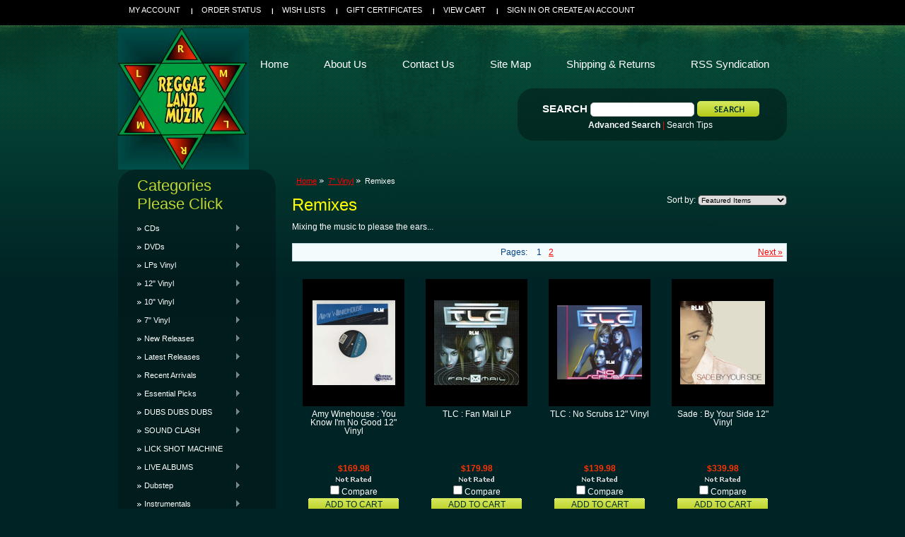

--- FILE ---
content_type: text/html; charset=UTF-8
request_url: https://www.reggaelandmuzik.com/categories/7%22/Remixes/
body_size: 12267
content:
<!DOCTYPE html PUBLIC "-//W3C//DTD XHTML 1.0 Transitional//EN" "http://www.w3.org/TR/xhtml1/DTD/xhtml1-transitional.dtd">
<html xml:lang="en" lang="en" xmlns="http://www.w3.org/1999/xhtml">
<head>
 <meta name="google-site-verification" content="N5c0qZ0iKElKeM1QValtHzt5iBzbPsXtUoMUs4Zjzzs" />   

    <title>7" Vinyl - Remixes - Page 1 - Reggae Land Muzik Store</title>

    <meta http-equiv="Content-Type" content="text/html; charset=UTF-8" />
    <meta name="description" content="" />
    <meta name="keywords" content="" />
    
    <link rel='canonical' href='https://www.reggaelandmuzik.com/categories/7%22/Remixes/' />
    
    <meta http-equiv="Content-Script-Type" content="text/javascript" />
    <meta http-equiv="Content-Style-Type" content="text/css" />
    
    <link rel="shortcut icon" href="https://cdn2.bigcommerce.com/server3100/7180e/product_images/reggaeland%20logo%204%20big%20commerce%20%28b%29.png" />

    <!-- begin: js page tag -->
    <script language="javascript" type="text/javascript">//<![CDATA[
        (function(){
            // this happens before external dependencies (and dom ready) to reduce page flicker
            var node, i;
            for (i = window.document.childNodes.length; i--;) {
                node = window.document.childNodes[i];
                if (node.nodeName == 'HTML') {
                    node.className += ' javascript';
                }
            }
        })();
    //]]></script>
    <!-- end: js page tag -->

    <link href="https://cdn9.bigcommerce.com/r-50b4fa8997ce43839fb9457331bc39687cd8345a/themes/__master/Styles/styles.css" type="text/css" rel="stylesheet" /><link href="https://cdn1.bigcommerce.com/server3100/7180e/templates/__custom/Styles/styles.css?t=1417972078" media="all" type="text/css" rel="stylesheet" />
<link href="https://cdn9.bigcommerce.com/r-bd873fead40409941309be4e22fb12cbde724bce/themes/Moss/Styles/iselector.css" media="all" type="text/css" rel="stylesheet" />
<link href="https://cdn1.bigcommerce.com/server3100/7180e/templates/__custom/Styles/green.css?t=1417972078" media="all" type="text/css" rel="stylesheet" />
<!--[if IE]><link href="https://cdn9.bigcommerce.com/r-bd873fead40409941309be4e22fb12cbde724bce/themes/Moss/Styles/ie.css" media="all" type="text/css" rel="stylesheet" /><![endif]-->
<link href="https://cdn9.bigcommerce.com/r-50b4fa8997ce43839fb9457331bc39687cd8345a/themes/__master/Styles/product.attributes.css" type="text/css" rel="stylesheet" /><link href="https://cdn9.bigcommerce.com/r-88891274b212386afadc7d459210872d0138f456/javascript/jquery/themes/cupertino/ui.all.css" type="text/css" rel="stylesheet" /><link href="https://cdn9.bigcommerce.com/r-50b4fa8997ce43839fb9457331bc39687cd8345a/themes/__master/Styles/product.quickview.css" type="text/css" rel="stylesheet" /><link href="https://cdn9.bigcommerce.com/r-88891274b212386afadc7d459210872d0138f456/javascript/superfish/css/store.css" type="text/css" rel="stylesheet" /><link type="text/css" rel="stylesheet" href="https://cdn9.bigcommerce.com/r-88891274b212386afadc7d459210872d0138f456/javascript/jquery/plugins/imodal/imodal.css" />

    <!-- Tell the browsers about our RSS feeds -->
    <link rel="alternate" type="application/rss+xml" title="New Products in Remixes (RSS 2.0)" href="https://www.reggaelandmuzik.com/rss.php?categoryid=52&amp;type=rss" />
<link rel="alternate" type="application/atom+xml" title="New Products in Remixes (Atom 0.3)" href="https://www.reggaelandmuzik.com/rss.php?categoryid=52&amp;type=atom" />
<link rel="alternate" type="application/rss+xml" title="Popular Products in Remixes (RSS 2.0)" href="https://www.reggaelandmuzik.com/rss.php?action=popularproducts&amp;categoryid=52&amp;type=rss" />
<link rel="alternate" type="application/atom+xml" title="Popular Products in Remixes (Atom 0.3)" href="https://www.reggaelandmuzik.com/rss.php?action=popularproducts&amp;categoryid=52&amp;type=atom" />
<link rel="alternate" type="application/rss+xml" title="Latest News (RSS 2.0)" href="https://www.reggaelandmuzik.com/rss.php?action=newblogs&amp;type=rss" />
<link rel="alternate" type="application/atom+xml" title="Latest News (Atom 0.3)" href="https://www.reggaelandmuzik.com/rss.php?action=newblogs&amp;type=atom" />
<link rel="alternate" type="application/rss+xml" title="New Products (RSS 2.0)" href="https://www.reggaelandmuzik.com/rss.php?type=rss" />
<link rel="alternate" type="application/atom+xml" title="New Products (Atom 0.3)" href="https://www.reggaelandmuzik.com/rss.php?type=atom" />
<link rel="alternate" type="application/rss+xml" title="Popular Products (RSS 2.0)" href="https://www.reggaelandmuzik.com/rss.php?action=popularproducts&amp;type=rss" />
<link rel="alternate" type="application/atom+xml" title="Popular Products (Atom 0.3)" href="https://www.reggaelandmuzik.com/rss.php?action=popularproducts&amp;type=atom" />


    <!-- Include visitor tracking code (if any) -->
    <!-- Start Tracking Code for analytics_googleanalytics -->

<meta name="google-site-verification" content="N5c0qZ0iKElKeM1QValtHzt5iBzbPsXtUoMUs4Zjzzs" /><meta name="google-site-verification" content="N5c0qZ0iKElKeM1QValtHzt5iBzbPsXtUoMUs4Zjzzs" />

<!-- End Tracking Code for analytics_googleanalytics -->



    

    

    <script type="text/javascript" src="https://cdn9.bigcommerce.com/r-88891274b212386afadc7d459210872d0138f456/javascript/jquery/1.7.2/jquery.min.js"></script>
    <script type="text/javascript" src="https://cdn10.bigcommerce.com/r-88891274b212386afadc7d459210872d0138f456/javascript/menudrop.js?"></script>
    <script type="text/javascript" src="https://cdn10.bigcommerce.com/r-88891274b212386afadc7d459210872d0138f456/javascript/common.js?"></script>
    <script type="text/javascript" src="https://cdn10.bigcommerce.com/r-88891274b212386afadc7d459210872d0138f456/javascript/iselector.js?"></script>
    <script src="https://cdn10.bigcommerce.com/r-88891274b212386afadc7d459210872d0138f456/javascript/viewport.js?"></script>

    <script type="text/javascript">
    //<![CDATA[
    config.ShopPath = 'https://www.reggaelandmuzik.com';
    config.AppPath = ''; // BIG-8939: Deprecated, do not use.
    config.FastCart = 1;
    var ThumbImageWidth = 120;
    var ThumbImageHeight = 120;
    //]]>
    </script>
    
<script type="text/javascript">
ShowImageZoomer = false;
$(document).ready(function() {
	
	function loadQuickView() {
		$(".QuickView").quickview({
			buttonText: "Quick View",
			buttonColor: "#f7f7f7",
			gradientColor: "#dcdbdb",
			textColor: "#000000"
		});
	}

	$(document).on('SearchReload', function() {
		loadQuickView();
	});

	loadQuickView();
});
</script>
<script type="text/javascript" src="https://cdn9.bigcommerce.com/r-88891274b212386afadc7d459210872d0138f456/javascript/jquery/plugins/jqueryui/1.8.18/jquery-ui.min.js"></script>
<script type="text/javascript" src="https://cdn9.bigcommerce.com/r-88891274b212386afadc7d459210872d0138f456/javascript/jquery/plugins/validate/jquery.validate.js"></script>
<script type="text/javascript" src="https://cdn9.bigcommerce.com/r-88891274b212386afadc7d459210872d0138f456/javascript/product.functions.js"></script>
<script type="text/javascript" src="https://cdn9.bigcommerce.com/r-88891274b212386afadc7d459210872d0138f456/javascript/product.attributes.js"></script>
<script type="text/javascript" src="https://cdn9.bigcommerce.com/r-88891274b212386afadc7d459210872d0138f456/javascript/quickview.js"></script>
<script type="text/javascript" src="https://cdn9.bigcommerce.com/r-88891274b212386afadc7d459210872d0138f456/javascript/quickview.initialise.js"></script><script type="text/javascript">
(function () {
    var xmlHttp = new XMLHttpRequest();

    xmlHttp.open('POST', 'https://bes.gcp.data.bigcommerce.com/nobot');
    xmlHttp.setRequestHeader('Content-Type', 'application/json');
    xmlHttp.send('{"store_id":"139388","timezone_offset":"-5","timestamp":"2026-01-20T02:53:56.43362600Z","visit_id":"a4ea13b6-b419-46df-b412-14d428b6f4c5","channel_id":1}');
})();
</script>
<script type="text/javascript" src="https://cdn9.bigcommerce.com/r-88891274b212386afadc7d459210872d0138f456/javascript/jquery/plugins/jquery.form.js"></script>
<script type="text/javascript" src="https://cdn9.bigcommerce.com/r-88891274b212386afadc7d459210872d0138f456/javascript/jquery/plugins/imodal/imodal.js"></script>
<script type="text/javascript" src="https://checkout-sdk.bigcommerce.com/v1/loader.js" defer></script>
<script type="text/javascript">
var BCData = {};
</script>

    <script type="text/javascript" src="https://cdn9.bigcommerce.com/r-88891274b212386afadc7d459210872d0138f456/javascript/quicksearch.js"></script>
    
</head>
<script src="https://chimpstatic.com/mcjs-connected/js/users/a252cc54b9b28023d794f77a6/7cb36f65b34cec0881534337e.js"></script>
<body>
	<div id="Container">
			<div id="AjaxLoading"><img src="https://cdn10.bigcommerce.com/r-bd873fead40409941309be4e22fb12cbde724bce/themes/Moss/images/ajax-loader.gif" alt="" />&nbsp; Loading... Please wait...</div>
		

				
		
		<div id="TopMenu">
			<ul style="display:">
				<li style="" class="HeaderLiveChat">
					<!-- begin olark code --><script type='text/javascript'>/*{literal}<![CDATA[*/window.olark||(function(i){var e=window,h=document,a=e.location.protocol=="https:"?"https:":"http:",g=i.name,b="load";(function(){e[g]=function(){(c.s=c.s||[]).push(arguments)};var c=e[g]._={},f=i.methods.length; while(f--){(function(j){e[g][j]=function(){e[g]("call",j,arguments)}})(i.methods[f])} c.l=i.loader;c.i=arguments.callee;c.f=setTimeout(function(){if(c.f){(new Image).src=a+"//"+c.l.replace(".js",".png")+"&"+escape(e.location.href)}c.f=null},20000);c.p={0:+new Date};c.P=function(j){c.p[j]=new Date-c.p[0]};function d(){c.P(b);e[g](b)}e.addEventListener?e.addEventListener(b,d,false):e.attachEvent("on"+b,d); (function(){function l(j){j="head";return["<",j,"></",j,"><",z,' onl'+'oad="var d=',B,";d.getElementsByTagName('head')[0].",y,"(d.",A,"('script')).",u,"='",a,"//",c.l,"'",'"',"></",z,">"].join("")}var z="body",s=h[z];if(!s){return setTimeout(arguments.callee,100)}c.P(1);var y="appendChild",A="createElement",u="src",r=h[A]("div"),G=r[y](h[A](g)),D=h[A]("iframe"),B="document",C="domain",q;r.style.display="none";s.insertBefore(r,s.firstChild).id=g;D.frameBorder="0";D.id=g+"-loader";if(/MSIE[ ]+6/.test(navigator.userAgent)){D.src="javascript:false"} D.allowTransparency="true";G[y](D);try{D.contentWindow[B].open()}catch(F){i[C]=h[C];q="javascript:var d="+B+".open();d.domain='"+h.domain+"';";D[u]=q+"void(0);"}try{var H=D.contentWindow[B];H.write(l());H.close()}catch(E){D[u]=q+'d.write("'+l().replace(/"/g,String.fromCharCode(92)+'"')+'");d.close();'}c.P(2)})()})()})({loader:(function(a){return "static.olark.com/jsclient/loader0.js?ts="+(a?a[1]:(+new Date))})(document.cookie.match(/olarkld=([0-9]+)/)),name:"olark",methods:["configure","extend","declare","identify"]});
/* custom configuration goes here (www.olark.com/documentation) */
olark.identify('9715-319-10-8394');/*]]>{/literal}*/</script>
<!-- end olark code -->
				</li>
				<li style="display:" class="First"><a href="https://www.reggaelandmuzik.com/account.php">My Account</a></li>
				<li style="display:"><a href="https://www.reggaelandmuzik.com/orderstatus.php">Order Status</a></li>
				<li style="display:"><a href="https://www.reggaelandmuzik.com/wishlist.php">Wish Lists</a></li>
				<li><a href="https://www.reggaelandmuzik.com/giftcertificates.php">Gift Certificates</a></li>
				<li style="display:" class="CartLink"><a href="https://www.reggaelandmuzik.com/cart.php">View Cart <span></span></a></li>
				<li style="display:">
					<div>
						<a href='https://www.reggaelandmuzik.com/login.php' onclick=''>Sign in</a> or <a href='https://www.reggaelandmuzik.com/login.php?action=create_account' onclick=''>Create an account</a>
					</div>
				</li>
			</ul>
			<br class="Clear" />
		</div>

		<div id="Outer">
			<div id="Header">
				<div id="Logo">
					<a href="https://www.reggaelandmuzik.com/"><img src="/product_images/jah2.jpg" border="0" id="LogoImage" alt="Reggae Land Muzik Store" /></a>

				</div>
							<div id="SearchForm">
				<form action="https://www.reggaelandmuzik.com/search.php" method="get" onsubmit="return check_small_search_form()">
					<label for="search_query">Search</label>
					<input type="text" name="search_query" id="search_query" class="Textbox" value="" />
					<input type="image" src="https://cdn10.bigcommerce.com/r-bd873fead40409941309be4e22fb12cbde724bce/themes/Moss/images/green/Search.gif" class="Button" />
				</form>
				<p>
					<a href="https://www.reggaelandmuzik.com/search.php?mode=advanced"><strong>Advanced Search</strong></a> |
					<a href="https://www.reggaelandmuzik.com/search.php?action=Tips">Search Tips</a>
				</p>
			</div>

			<script type="text/javascript">
				var QuickSearchAlignment = 'left';
				var QuickSearchWidth = '232px';
				lang.EmptySmallSearch = "You forgot to enter some search keywords.";
			</script>

				<br class="Clear" />
			</div>
			<div id="Menu">
		<ul>
			<li class="First "><a href="https://www.reggaelandmuzik.com/"><span>Home</span></a></li>
				<li class=" ">
		<a href="https://www.reggaelandmuzik.com/pages/About-Us.html"><span>About Us</span></a>
		
	</li>	<li class=" ">
		<a href="https://www.reggaelandmuzik.com/contact-us/"><span>Contact Us</span></a>
		
	</li>	<li class=" ">
		<a href="http://www.reggaelandmuzik.com/sitemap/        "><span>Site Map </span></a>
		
	</li>	<li class=" ">
		<a href="https://www.reggaelandmuzik.com/shipping-returns/"><span>Shipping &amp; Returns</span></a>
		
	</li>	<li class=" ">
		<a href="https://www.reggaelandmuzik.com/pages/RSS-Syndication.html"><span>RSS Syndication</span></a>
		
	</li>
		</ul>
	</div>


	<div id="Wrapper">
		
		<div class="Left" id="LayoutColumn1">
							<div class="Block CategoryList Moveable Panel" id="SideCategoryList">
					<h2>Categories Please Click </h2>
					<div class="BlockContent">
						<div class="SideCategoryListFlyout">
							<ul class="sf-menu sf-vertical">
<li><a href="https://www.reggaelandmuzik.com/categories/CDs/">CDs</a><ul>
<li><a href="https://www.reggaelandmuzik.com/categories/CDs/Reggae/">Reggae</a></li>
<li><a href="https://www.reggaelandmuzik.com/categories/CDs/Riddims/">Riddims</a></li>
<li><a href="https://www.reggaelandmuzik.com/categories/CDs/Recently-Released/">Recently Released</a></li>
<li><a href="https://www.reggaelandmuzik.com/categories/CDs/Dancehall/">Dancehall</a></li>
<li><a href="https://www.reggaelandmuzik.com/dubstep-1/">Dubstep</a></li>
<li><a href="https://www.reggaelandmuzik.com/soca-calypso-chutney/">Soca/Calypso/Chutney</a></li>
<li><a href="https://www.reggaelandmuzik.com/categories/CDs/Oldies-%26-Collectors-Items/">Oldies &amp; Collectors Items</a></li>
<li><a href="https://www.reggaelandmuzik.com/categories/CDs/Ska%7B47%7DOldies%7B47%7DCollectors-Items/">Ska/Oldies/Collectors Items</a></li>
<li><a href="https://www.reggaelandmuzik.com/hip-hop-r-b-soul-pop-rock/">Hip-Hop/R&amp;B/Soul/Pop/Rock</a></li>
<li><a href="https://www.reggaelandmuzik.com/country-reggae/">Country Reggae</a></li>
<li><a href="https://www.reggaelandmuzik.com/jazz/">Jazz</a></li>
<li><a href="https://www.reggaelandmuzik.com/gospel-reggae-dancehall-soca-calypso-mento-ballads/">Gospel Reggae/Dancehall/Soca/Calypso/Mento/Ballads</a></li>
<li><a href="https://www.reggaelandmuzik.com/gospel-country/">Gospel/Country</a></li>
<li><a href="https://www.reggaelandmuzik.com/gospel-traditional/">Gospel Traditional</a></li>
<li><a href="https://www.reggaelandmuzik.com/live-show/">Live Show</a></li>

</ul>
</li>
<li><a href="https://www.reggaelandmuzik.com/categories/DVDs/">DVDs</a><ul>
<li><a href="https://www.reggaelandmuzik.com/caribbean-comedy/">Caribbean Comedy</a></li>
<li><a href="https://www.reggaelandmuzik.com/live/">LIVE</a></li>
<li><a href="https://www.reggaelandmuzik.com/jamaican-comedy/">Jamaican Comedy</a></li>
<li><a href="https://www.reggaelandmuzik.com/categories/DVDs/Recent-Arrivals/">Recent Arrivals</a></li>
<li><a href="https://www.reggaelandmuzik.com/categories/DVDs/Movies/">Movies</a></li>
<li><a href="https://www.reggaelandmuzik.com/categories/DVDs/Plays/">Plays</a></li>
<li><a href="https://www.reggaelandmuzik.com/live-musical-stage-shows-reggae-and-more/">Live Musical Stage Shows : Reggae And More</a></li>
<li><a href="https://www.reggaelandmuzik.com/calypso-soca/">Calypso &amp; Soca</a></li>
<li><a href="https://www.reggaelandmuzik.com/categories/DVDs/Documentaries/">Documentaries</a></li>
<li><a href="https://www.reggaelandmuzik.com/categories/DVDs/Dancehall-Passa-Passa-Vibe/">Dancehall Passa Passa Vibe</a></li>

</ul>
</li>
<li><a href="https://www.reggaelandmuzik.com/categories/LPs/">LPs Vinyl</a><ul>
<li><a href="https://www.reggaelandmuzik.com/categories/LPs/Reggae/">Reggae</a></li>
<li><a href="https://www.reggaelandmuzik.com/categories/LPs/Riddims/">Riddims</a></li>
<li><a href="https://www.reggaelandmuzik.com/categories/LPs/Recently-Released/">Recently Released</a></li>
<li><a href="https://www.reggaelandmuzik.com/categories/LPs/Dancehall/">Dancehall</a></li>
<li><a href="https://www.reggaelandmuzik.com/categories/LPs/Soca%7B47%7DCalypso/">Soca/Calypso</a></li>
<li><a href="https://www.reggaelandmuzik.com/categories/LPs/Ska%7B47%7DOldies%7B47%7DCollectors-Items/">Ska/Oldies/Collectors Items</a></li>
<li><a href="https://www.reggaelandmuzik.com/categories/LPs/Hip%252dHop%7B47%7DR%26B%7B47%7DSoul%7B47%7DPop/">Hip-Hop/R&amp;B/Soul/Pop</a></li>
<li><a href="https://www.reggaelandmuzik.com/categories/LPs/Gospel%7B47%7DCountry/">Gospel/Country</a></li>

</ul>
</li>
<li><a href="https://www.reggaelandmuzik.com/categories/12%22/">12&quot; Vinyl</a><ul>
<li><a href="https://www.reggaelandmuzik.com/categories/12%22/New-Releases/">New Releases</a></li>
<li><a href="https://www.reggaelandmuzik.com/categories/12%22/Reggae%7B47%7DDancehall%7B47%7DSoca/">Reggae/Dancehall/Soca</a></li>
<li><a href="https://www.reggaelandmuzik.com/categories/12%22/Hip%252dHop%7B47%7DR%26B%7B47%7DSoul%7B47%7DPop/">Hip-Hop/R&amp;B/Soul/Pop</a></li>
<li><a href="https://www.reggaelandmuzik.com/dubstep-2/">Dubstep</a></li>
<li><a href="https://www.reggaelandmuzik.com/categories/12%22/Remixes/">Remixes</a></li>

</ul>
</li>
<li><a href="https://www.reggaelandmuzik.com/categories/10%22/">10&quot; Vinyl</a><ul>
<li><a href="https://www.reggaelandmuzik.com/reggae-dancehall-soca/">Reggae/Dancehall/Soca</a></li>

</ul>
</li>
<li><a href="https://www.reggaelandmuzik.com/categories/7%22/">7&quot; Vinyl</a><ul>
<li><a href="https://www.reggaelandmuzik.com/recent-arrivals-1/">Recent Arrivals</a></li>
<li><a href="https://www.reggaelandmuzik.com/reggae-rocksteady-ska/">Reggae/Rocksteady/Ska</a></li>
<li><a href="https://www.reggaelandmuzik.com/categories/7%22/Reggae%7B47%7DDancehall%7B47%7DSoca/">Reggae/Dancehall/Soca</a></li>
<li><a href="https://www.reggaelandmuzik.com/hip-hop-r-b-soul-pop-rock-1/">Hip-Hop/R&amp;B/Soul/Pop/Rock</a></li>
<li><a href="https://www.reggaelandmuzik.com/categories/7%22/Remixes/">Remixes</a></li>
<li><a href="https://www.reggaelandmuzik.com/categories/7%22/Dubplates/">Dubplates</a></li>
<li><a href="https://www.reggaelandmuzik.com/categories/7%22/Oldies-%26-Collectors-Items/">Oldies &amp; Collectors Items</a></li>
<li><a href="https://www.reggaelandmuzik.com/gospel/">Gospel</a></li>

</ul>
</li>
<li><a href="https://www.reggaelandmuzik.com/categories/New-Releases/">New Releases</a><ul>
<li><a href="https://www.reggaelandmuzik.com/categories/New-Releases/CDs/">CDs</a></li>
<li><a href="https://www.reggaelandmuzik.com/dvds-1/">DVDS</a></li>
<li><a href="https://www.reggaelandmuzik.com/categories/New-Releases/LPs/">LPs</a></li>
<li><a href="https://www.reggaelandmuzik.com/12-3/">12&quot;</a></li>
<li><a href="https://www.reggaelandmuzik.com/categories/New-Releases/7%22/">7&quot;</a></li>
<li><a href="https://www.reggaelandmuzik.com/dubstep-5/">Dubstep</a></li>
<li><a href="https://www.reggaelandmuzik.com/categories/New-Releases/Books%7B47%7DMagazines/">Books/Magazines</a></li>
<li><a href="https://www.reggaelandmuzik.com/categories/New-Releases/Cultural-Items/">Cultural Items</a></li>

</ul>
</li>
<li><a href="https://www.reggaelandmuzik.com/categories/Latest-Releases/">Latest Releases</a><ul>
<li><a href="https://www.reggaelandmuzik.com/categories/Latest-Releases/CDs/">CDs</a></li>
<li><a href="https://www.reggaelandmuzik.com/categories/Latest-Releases/DVDs/">DVDs</a></li>
<li><a href="https://www.reggaelandmuzik.com/categories/Latest-Releases/LPs/">LPs</a></li>
<li><a href="https://www.reggaelandmuzik.com/12-2/">12&quot;</a></li>
<li><a href="https://www.reggaelandmuzik.com/categories/Latest-Releases/7%22/">7&quot;</a></li>
<li><a href="https://www.reggaelandmuzik.com/categories/Latest-Releases/Reggae/">Reggae</a></li>
<li><a href="https://www.reggaelandmuzik.com/categories/Latest-Releases/Dancehall/">Dancehall</a></li>
<li><a href="https://www.reggaelandmuzik.com/dubstep-3/">Dubstep</a></li>
<li><a href="https://www.reggaelandmuzik.com/categories/Latest-Releases/Books%7B47%7DMagazines/">Books/Magazines</a></li>
<li><a href="https://www.reggaelandmuzik.com/categories/Latest-Releases/Cultural-Items/">Cultural Items</a></li>

</ul>
</li>
<li><a href="https://www.reggaelandmuzik.com/categories/Recent-Arrivals/">Recent Arrivals</a><ul>
<li><a href="https://www.reggaelandmuzik.com/categories/Recent-Arrivals/CDs/">CDs</a></li>
<li><a href="https://www.reggaelandmuzik.com/categories/Recent-Arrivals/DVDs/">DVDs</a></li>
<li><a href="https://www.reggaelandmuzik.com/categories/Recent-Arrivals/LPs/">LPs</a></li>
<li><a href="https://www.reggaelandmuzik.com/categories/Recent-Arrivals/12%22/">12&quot;</a></li>
<li><a href="https://www.reggaelandmuzik.com/categories/Recent-Arrivals/10%22/">10&quot;</a></li>
<li><a href="https://www.reggaelandmuzik.com/categories/Recent-Arrivals/7%22/">7&quot;</a></li>
<li><a href="https://www.reggaelandmuzik.com/categories/Recent-Arrivals/Books%7B47%7DMagazines/">Books/Magazines</a></li>
<li><a href="https://www.reggaelandmuzik.com/categories/Recent-Arrivals/Cultural-Items/">Cultural Items</a></li>
<li><a href="https://www.reggaelandmuzik.com/categories/Recent-Arrivals/Chains%7B47%7DPendants%7B47%7DBracelets%7B47%7DDog-Tags/">Chains/Pendants/Bracelets/Dog Tags</a></li>
<li><a href="https://www.reggaelandmuzik.com/knitted-tams-beanies-caps-hats-belts-1/">Knitted Tams/Patches/Beanies/Caps/Hats/Belts</a></li>
<li><a href="https://www.reggaelandmuzik.com/rasta-reggae-stickers/">Rasta Reggae Stickers</a></li>
<li><a href="https://www.reggaelandmuzik.com/pins/">Pins</a></li>
<li><a href="https://www.reggaelandmuzik.com/blacklight-bulbs/">Blacklight Bulbs</a></li>

</ul>
</li>
<li><a href="https://www.reggaelandmuzik.com/categories/Essential-Picks/">Essential Picks</a><ul>
<li><a href="https://www.reggaelandmuzik.com/categories/Essential-Picks/CDs/">CDs</a></li>
<li><a href="https://www.reggaelandmuzik.com/categories/Essential-Picks/DVDs/">DVDs</a></li>
<li><a href="https://www.reggaelandmuzik.com/categories/Essential-Picks/LPs/">LPs</a></li>
<li><a href="https://www.reggaelandmuzik.com/categories/Essential-Picks/12%22/">12&quot;</a></li>
<li><a href="https://www.reggaelandmuzik.com/categories/Essential-Picks/10%22/">10&quot;</a></li>
<li><a href="https://www.reggaelandmuzik.com/categories/Essential-Picks/7%22/">7&quot;</a></li>
<li><a href="https://www.reggaelandmuzik.com/categories/Essential-Picks/Books%7B47%7DMagazines/">Books/Magazines</a></li>
<li><a href="https://www.reggaelandmuzik.com/categories/Essential-Picks/Cultural-Items/">Cultural Items</a></li>

</ul>
</li>
<li><a href="https://www.reggaelandmuzik.com/dubs-dubs-dubs/">DUBS DUBS DUBS</a><ul>
<li><a href="https://www.reggaelandmuzik.com/cds/">CDS</a></li>
<li><a href="https://www.reggaelandmuzik.com/lps/">LPS</a></li>
<li><a href="https://www.reggaelandmuzik.com/12-4/">12&quot;</a></li>
<li><a href="https://www.reggaelandmuzik.com/7-1/">7&quot;</a></li>
<li><a href="https://www.reggaelandmuzik.com/dubstep-4/">Dubstep</a></li>

</ul>
</li>
<li><a href="https://www.reggaelandmuzik.com/sound-clash/">SOUND CLASH</a><ul>
<li><a href="https://www.reggaelandmuzik.com/cds-8/">CDS</a></li>
<li><a href="https://www.reggaelandmuzik.com/dvds-4/">DVDS</a></li>
<li><a href="https://www.reggaelandmuzik.com/lps-7/">LPS</a></li>
<li><a href="https://www.reggaelandmuzik.com/7-10/">7&quot;</a></li>

</ul>
</li>
<li><a href="https://www.reggaelandmuzik.com/lick-shot-machine/">LICK SHOT MACHINE</a></li>
<li><a href="https://www.reggaelandmuzik.com/live-albums/">LIVE ALBUMS</a><ul>
<li><a href="https://www.reggaelandmuzik.com/cds-7/">CDS</a></li>
<li><a href="https://www.reggaelandmuzik.com/lps-6/">LPS</a></li>

</ul>
</li>
<li><a href="https://www.reggaelandmuzik.com/dubstep/">Dubstep</a><ul>
<li><a href="https://www.reggaelandmuzik.com/cds-3/">CDs</a></li>
<li><a href="https://www.reggaelandmuzik.com/lps-3/">LPs</a></li>
<li><a href="https://www.reggaelandmuzik.com/12-1/">12&quot;</a></li>
<li><a href="https://www.reggaelandmuzik.com/7-5/">7&quot;</a></li>

</ul>
</li>
<li><a href="https://www.reggaelandmuzik.com/categories/Instrumentals/">Instrumentals</a><ul>
<li><a href="https://www.reggaelandmuzik.com/categories/Instrumentals/CDs/">CDs</a></li>
<li><a href="https://www.reggaelandmuzik.com/categories/Instrumentals/DVDs/">DVDs</a></li>
<li><a href="https://www.reggaelandmuzik.com/categories/Instrumentals/LPs/">LPs</a></li>
<li><a href="https://www.reggaelandmuzik.com/7-2/">7&quot;</a></li>

</ul>
</li>
<li><a href="https://www.reggaelandmuzik.com/categories/-Riddims/"> Riddims</a><ul>
<li><a href="https://www.reggaelandmuzik.com/categories/-Riddims/CDs/">CDs</a></li>
<li><a href="https://www.reggaelandmuzik.com/categories/-Riddims/LPs/">LPs</a></li>
<li><a href="https://www.reggaelandmuzik.com/7/">7&quot;</a></li>
<li><a href="https://www.reggaelandmuzik.com/categories/-Riddims/Latest/">Latest</a></li>

</ul>
</li>
<li><a href="https://www.reggaelandmuzik.com/studio-one/">STUDIO ONE</a><ul>
<li><a href="https://www.reggaelandmuzik.com/categories/STUDIO-%231/CDs/">CDs</a></li>
<li><a href="https://www.reggaelandmuzik.com/categories/STUDIO-%231/LPs/">LPs</a></li>
<li><a href="https://www.reggaelandmuzik.com/categories/STUDIO-%231/7%22/">7&quot;</a></li>

</ul>
</li>
<li><a href="https://www.reggaelandmuzik.com/rasta-reggae-clothing/">RASTA REGGAE CLOTHING</a></li>
<li><a href="https://www.reggaelandmuzik.com/rasta-apparel/">RASTA APPAREL</a></li>
<li><a href="https://www.reggaelandmuzik.com/jamaica-apparel/">JAMAICA APPAREL</a></li>
<li><a href="https://www.reggaelandmuzik.com/categories/Shirts/">Shirts</a><ul>
<li><a href="https://www.reggaelandmuzik.com/recent-arrivals/">Recent Arrivals</a></li>

</ul>
</li>
<li><a href="https://www.reggaelandmuzik.com/rasta-dresses/">RASTA DRESSES</a></li>
<li><a href="https://www.reggaelandmuzik.com/sunglasses/">SUNGLASSES</a></li>
<li><a href="https://www.reggaelandmuzik.com/categories/BOB-MARLEY/">BOB MARLEY</a><ul>
<li><a href="https://www.reggaelandmuzik.com/categories/BOB-MARLEY/CDs/">CDs</a></li>
<li><a href="https://www.reggaelandmuzik.com/categories/BOB-MARLEY/DVDs/">DVDs</a></li>
<li><a href="https://www.reggaelandmuzik.com/categories/BOB-MARLEY/LPs/">LPs</a></li>
<li><a href="https://www.reggaelandmuzik.com/categories/BOB-MARLEY/12%22/">12&quot;</a></li>
<li><a href="https://www.reggaelandmuzik.com/categories/BOB-MARLEY/10%22/">10&quot;</a></li>
<li><a href="https://www.reggaelandmuzik.com/categories/BOB-MARLEY/7%22/">7&quot;</a></li>
<li><a href="https://www.reggaelandmuzik.com/categories/BOB-MARLEY/Books%7B47%7DMagazines/">Books/Magazines</a></li>
<li><a href="https://www.reggaelandmuzik.com/categories/BOB-MARLEY/T-%252d-Shirts/">T - Shirts</a></li>
<li><a href="https://www.reggaelandmuzik.com/categories/BOB-MARLEY/Cultural-Items/">Cultural Items</a></li>

</ul>
</li>
<li><a href="https://www.reggaelandmuzik.com/best-sellers/">BEST SELLERS</a><ul>
<li><a href="https://www.reggaelandmuzik.com/cds-5/">CDs</a></li>
<li><a href="https://www.reggaelandmuzik.com/dvds-3/">DVDs</a></li>
<li><a href="https://www.reggaelandmuzik.com/lps-4/">LPs</a></li>
<li><a href="https://www.reggaelandmuzik.com/12-6/">12&quot;</a></li>
<li><a href="https://www.reggaelandmuzik.com/7-7/">7&quot;</a></li>
<li><a href="https://www.reggaelandmuzik.com/cultural-items/">Cultural Items</a></li>
<li><a href="https://www.reggaelandmuzik.com/books-magazines-1/">Books &amp; Magazines</a></li>

</ul>
</li>
<li><a href="https://www.reggaelandmuzik.com/categories/HARD-TO-FIND-ITEMS/">HARD TO FIND ITEMS</a><ul>
<li><a href="https://www.reggaelandmuzik.com/categories/HARD-TO-FIND-ITEMS/CDs/">CDs</a></li>
<li><a href="https://www.reggaelandmuzik.com/categories/HARD-TO-FIND-ITEMS/DVD/">DVD</a></li>
<li><a href="https://www.reggaelandmuzik.com/categories/HARD-TO-FIND-ITEMS/LPs/">LPs</a></li>
<li><a href="https://www.reggaelandmuzik.com/categories/HARD-TO-FIND-ITEMS/12%22/">12&quot;</a></li>
<li><a href="https://www.reggaelandmuzik.com/categories/HARD-TO-FIND-ITEMS/10%22/">10&quot;</a></li>
<li><a href="https://www.reggaelandmuzik.com/categories/HARD-TO-FIND-ITEMS/7%22/">7&quot;</a></li>
<li><a href="https://www.reggaelandmuzik.com/categories/HARD-TO-FIND-ITEMS/Books%7B47%7DMagazines/">Books/Magazines</a></li>
<li><a href="https://www.reggaelandmuzik.com/categories/HARD-TO-FIND-ITEMS/Cultural-Items/">Cultural Items</a></li>

</ul>
</li>
<li><a href="https://www.reggaelandmuzik.com/categories/SALE-SALE-SALE/">SALE SALE SALE</a><ul>
<li><a href="https://www.reggaelandmuzik.com/categories/SALE-SALE-SALE/CDs/">CDs</a></li>
<li><a href="https://www.reggaelandmuzik.com/categories/SALE-SALE-SALE/DVDs/">DVDs</a></li>
<li><a href="https://www.reggaelandmuzik.com/categories/SALE-SALE-SALE/LPs/">LPs</a></li>
<li><a href="https://www.reggaelandmuzik.com/categories/SALE-SALE-SALE/12%22/">12&quot;</a></li>
<li><a href="https://www.reggaelandmuzik.com/categories/SALE-SALE-SALE/7%22/">7&quot;</a></li>
<li><a href="https://www.reggaelandmuzik.com/categories/SALE-SALE-SALE/Books%7B47%7DMagazines/">Books/Magazines</a></li>
<li><a href="https://www.reggaelandmuzik.com/categories/SALE-SALE-SALE/Cultural-Items/">Cultural Items</a></li>

</ul>
</li>
<li><a href="https://www.reggaelandmuzik.com/gospel-1/">GOSPEL</a><ul>
<li><a href="https://www.reggaelandmuzik.com/cds-6/">CDs</a></li>
<li><a href="https://www.reggaelandmuzik.com/lps-5/">LPs</a></li>
<li><a href="https://www.reggaelandmuzik.com/12-7/">12&quot;</a></li>
<li><a href="https://www.reggaelandmuzik.com/7-8/">7&quot;</a></li>

</ul>
</li>
<li><a href="https://www.reggaelandmuzik.com/christmas-holidays/">CHRISTMAS/HOLIDAYS</a><ul>
<li><a href="https://www.reggaelandmuzik.com/mp4/">MP4</a></li>
<li><a href="https://www.reggaelandmuzik.com/cds-2/">CDs</a></li>
<li><a href="https://www.reggaelandmuzik.com/dvds-2/">DVDs</a></li>
<li><a href="https://www.reggaelandmuzik.com/lps-2/">LPs</a></li>
<li><a href="https://www.reggaelandmuzik.com/12/">12&quot;</a></li>
<li><a href="https://www.reggaelandmuzik.com/7-4/">7&quot;</a></li>

</ul>
</li>
<li><a href="https://www.reggaelandmuzik.com/auto-accessories/">AUTO ACCESSORIES</a></li>
<li><a href="https://www.reggaelandmuzik.com/categories/Cultural-Items/">Cultural Items</a><ul>
<li><a href="https://www.reggaelandmuzik.com/categories/Cultural-Items/Books%7B47%7DMagazines/">Books/Magazines</a></li>
<li><a href="https://www.reggaelandmuzik.com/categories/Cultural-Items/Chains%7B47%7DPendants%7B47%7DBracelets%7B47%7DDog-Tags/">Chains/Pendants/Bracelets/Dog Tags</a></li>
<li><a href="https://www.reggaelandmuzik.com/knitted-tams-patches-beanies-caps-hats-belts/bags">Knitted Tams/Patches/Beanies/Caps/Hats/Belts</a></li>
<li><a href="https://www.reggaelandmuzik.com/stickers/">Rasta Reggae Stickers</a></li>
<li><a href="https://www.reggaelandmuzik.com/bags-purses-knap-sack-shoes/">Bags/Purses/Knap Sack/Shoes/Wallets</a></li>

</ul>
</li>
<li><a href="https://www.reggaelandmuzik.com/rasta-hats-caps-beanies-tams/">RASTA HATS, CAPS, BEANIES &amp; TAMS </a></li>
<li><a href="https://www.reggaelandmuzik.com/pendants/">PENDANTS</a></li>
<li><a href="https://www.reggaelandmuzik.com/keychains/">KEYCHAINS</a></li>
<li><a href="https://www.reggaelandmuzik.com/rasta-socks/">RASTA SOCKS</a></li>
<li><a href="https://www.reggaelandmuzik.com/jamaica-socks/">JAMAICA SOCKS</a></li>
<li><a href="https://www.reggaelandmuzik.com/books-magazines/">BOOKS &amp; MAGAZINES</a></li>
<li><a href="https://www.reggaelandmuzik.com/bags-back-packs/">BAGS &amp; BACK PACKS</a></li>
<li><a href="https://www.reggaelandmuzik.com/bandanas-headwraps/">BANDANAS/HEADWRAPS</a></li>
<li><a href="https://www.reggaelandmuzik.com/flags-banners/">FLAGS &amp; BANNERS</a></li>
<li><a href="https://www.reggaelandmuzik.com/mini-boxing-gloves/">MINI BOXING GLOVES</a></li>
<li><a href="https://www.reggaelandmuzik.com/towels/">TOWELS</a></li>
<li><a href="https://www.reggaelandmuzik.com/mugs-cups/">MUGS &amp; CUPS</a></li>
<li><a href="https://www.reggaelandmuzik.com/posters/">POSTERS</a><ul>
<li><a href="https://www.reggaelandmuzik.com/bob-marley/">Bob Marley</a></li>

</ul>
</li>
<li><a href="https://www.reggaelandmuzik.com/earrings/">EARRINGS</a></li>
<li><a href="https://www.reggaelandmuzik.com/games/">GAMES</a><ul>
<li><a href="https://www.reggaelandmuzik.com/dominoes/">DOMINOES</a></li>
<li><a href="https://www.reggaelandmuzik.com/hand-fidget-spinners/">HAND &amp; FIDGET SPINNERS</a></li>
<li><a href="https://www.reggaelandmuzik.com/rasta-reggae-hand-fidget-spinners/">RASTA REGGAE HAND &amp; FIDGET SPINNERS</a></li>

</ul>
</li>
<li><a href="https://www.reggaelandmuzik.com/healing-oils-soaps/">HEALING/OILS/SOAPS</a><ul>
<li><a href="https://www.reggaelandmuzik.com/incense/">Incense</a></li>
<li><a href="https://www.reggaelandmuzik.com/oils/">Oils</a></li>
<li><a href="https://www.reggaelandmuzik.com/soaps/">Soaps</a></li>

</ul>
</li>
<li><a href="https://www.reggaelandmuzik.com/categories/DJ-Accessories/">DJ Accessories</a><ul>
<li><a href="https://www.reggaelandmuzik.com/record-sleeves-7/">Record Sleeves 7&quot;</a></li>
<li><a href="https://www.reggaelandmuzik.com/sound-effects/">Sound Effects</a></li>
<li><a href="https://www.reggaelandmuzik.com/spindle-adapter-7/">Spindle Adapter : 7&quot;</a></li>

</ul>
</li>
<li><a href="https://www.reggaelandmuzik.com/spanish-releases/">SPANISH MUSIC</a><ul>
<li><a href="https://www.reggaelandmuzik.com/merengue/">Merengue</a></li>
<li><a href="https://www.reggaelandmuzik.com/salsa/">Salsa</a></li>
<li><a href="https://www.reggaelandmuzik.com/reggaeton/">Reggaeton</a></li>
<li><a href="https://www.reggaelandmuzik.com/cds-4/">CDs</a></li>
<li><a href="https://www.reggaelandmuzik.com/12-5/">12&quot;</a></li>
<li><a href="https://www.reggaelandmuzik.com/7-6/">7&quot;</a></li>

</ul>
</li>
<li><a href="https://www.reggaelandmuzik.com/mp4-downloads/">MP4 DOWNLOADS</a><ul>
<li><a href="https://www.reggaelandmuzik.com/dancehall-1/">Dancehall </a></li>
<li><a href="https://www.reggaelandmuzik.com/reggae-1/">Reggae</a></li>

</ul>
</li>
<li><a href="https://www.reggaelandmuzik.com/mp3-downloads/">MP3 DOWNLOADS</a><ul>
<li><a href="https://www.reggaelandmuzik.com/dancehall/">Dancehall </a></li>
<li><a href="https://www.reggaelandmuzik.com/reggae/">Reggae</a></li>

</ul>
</li>
<li><a href="https://www.reggaelandmuzik.com/pre-releases/">PRE - RELEASES</a><ul>
<li><a href="https://www.reggaelandmuzik.com/cds-1/">CDs</a></li>
<li><a href="https://www.reggaelandmuzik.com/dvds/">DVDs</a></li>
<li><a href="https://www.reggaelandmuzik.com/lps-1/">LPs</a></li>
<li><a href="https://www.reggaelandmuzik.com/7-3/">7&quot;</a></li>

</ul>
</li>
<li><a href="https://www.reggaelandmuzik.com/dj-mixes/">DJ MIXES </a><ul>
<li><a href="https://www.reggaelandmuzik.com/reggae-mixes/">Reggae Mixes</a></li>
<li><a href="https://www.reggaelandmuzik.com/dancehall-mixes/">Dancehall Mixes</a></li>
<li><a href="https://www.reggaelandmuzik.com/sca-calypso-mixes/">Sca/Calypso Mixes</a></li>
<li><a href="https://www.reggaelandmuzik.com/oldies-mixes/">Oldies Mixes</a></li>

</ul>
</li>

</ul>

							<div class="afterSideCategoryList"></div>
						</div>
					</div>
				</div>

							<div class="Block ShopByPrice Moveable Panel" id="SideCategoryShopByPrice" style="display:">
					<h2>Shop by Price</h2>
					<div class="BlockContent">
						<ul>
							<li><a href="https://www.reggaelandmuzik.com/categories/7%22/Remixes/?price_min=0&price_max=69&sort=featured" rel="nofollow">$0.00 - $69.00</a></li><li><a href="https://www.reggaelandmuzik.com/categories/7%22/Remixes/?price_min=69&price_max=137&sort=featured" rel="nofollow">$69.00 - $137.00</a></li><li><a href="https://www.reggaelandmuzik.com/categories/7%22/Remixes/?price_min=137&price_max=204&sort=featured" rel="nofollow">$137.00 - $204.00</a></li><li><a href="https://www.reggaelandmuzik.com/categories/7%22/Remixes/?price_min=204&price_max=272&sort=featured" rel="nofollow">$204.00 - $272.00</a></li><li><a href="https://www.reggaelandmuzik.com/categories/7%22/Remixes/?price_min=272&price_max=340&sort=featured" rel="nofollow">$272.00 - $340.00</a></li>
						</ul>
					</div>
				</div>
			<div class="Block BrandList Moveable Panel" id="SideShopByBrand" style="display: ">
	<h2>Top Labels Please Click</h2>
	<div class="BlockContent">
		<ul>
				<li><a href="https://www.reggaelandmuzik.com/brands/Rasta-World.html">Rasta World</a></li>	<li><a href="https://www.reggaelandmuzik.com/brands/VP.html">VP</a></li>	<li><a href="https://www.reggaelandmuzik.com/brands/Tad%27s-.html">Tad&#039;s </a></li>	<li><a href="https://www.reggaelandmuzik.com/brands/Studio-One.html">Studio One</a></li>	<li><a href="https://www.reggaelandmuzik.com/brands/Island-Ent..html">Island Ent.</a></li>	<li><a href="https://www.reggaelandmuzik.com/brands/Charm.html">Charm</a></li>	<li><a href="https://www.reggaelandmuzik.com/brands/Greensleeves.html">Greensleeves</a></li>	<li><a href="https://www.reggaelandmuzik.com/brands/Trojan.html">Trojan</a></li>	<li><a href="https://www.reggaelandmuzik.com/brands/Penthouse.html">Penthouse</a></li>	<li><a href="https://www.reggaelandmuzik.com/brands/Joe-Fraser-.html">Joe Fraser </a></li>
		</ul>
		<div class="AllBrandsLink">
	<a href="https://www.reggaelandmuzik.com/brands/">See all labels</a>
</div>
	</div>
</div>
							<div class="Block TopSellers Moveable Panel" id="SideCategoryTopSellers" style="display:">
					<h2>Current Top Sellers</h2>
					<div class="BlockContent">
						<ul class="ProductList">
														<li class="TopSeller1">
								<div class="TopSellerNumber">1</div>
								<div class="ProductImage">
									<a href="https://www.reggaelandmuzik.com/toni-braxton-feat-mad-cobra-youre-making-me-high-dancehall-mix-7/"><img src="https://cdn2.bigcommerce.com/server3100/7180e/products/1482/images/4753/Tony_Braxton_Cobra_HIgh__15395.1333115026.120.120.jpg?c=2" alt="Toni Braxton Feat. Mad Cobra : You&#039;re Making Me High (Dancehall Mix) 7&quot;" /></a>
								</div>
								<div class="ProductDetails">
									<strong><a href="https://www.reggaelandmuzik.com/toni-braxton-feat-mad-cobra-youre-making-me-high-dancehall-mix-7/">Toni Braxton Feat. Mad Cobra : You&#039;re Making Me High (Dancehall Mix) 7&quot;</a></strong>
									<div class="ProductPriceRating">
										<em>$29.98</em>
										<span class="Rating Rating0"><img src="https://cdn10.bigcommerce.com/r-bd873fead40409941309be4e22fb12cbde724bce/themes/Moss/images/IcoRating0.gif" alt="" style="" /></span>
									</div>
									<div class="ProductActionAdd" style="display:;">
										<strong><a href="https://www.reggaelandmuzik.com/cart.php?action=add&product_id=1482">Add To Cart</a></strong>
									</div>
								</div>
							</li>
							<li>
								<div class="TopSellerNumber">2</div>
								<div class="ProductImage">
									<a href="https://www.reggaelandmuzik.com/celine-dion-a-new-day-has-come-radio-rmx-7-vinyl/"><img src="https://cdn2.bigcommerce.com/server3100/7180e/products/304/images/595/Celine_Dion_A_new__51933.1308664324.120.120.jpg?c=2" alt="Celine Dion : A New Day Has Come (Radio Rmx) 7&quot; Vinyl" /></a>
								</div>
								<div class="ProductDetails">
									<strong><a href="https://www.reggaelandmuzik.com/celine-dion-a-new-day-has-come-radio-rmx-7-vinyl/">Celine Dion : A New Day Has Come (Radio Rmx) 7&quot; Vinyl</a></strong>
									<div class="ProductPriceRating">
										<em>$69.98</em>
										<span class="Rating Rating0"><img src="https://cdn10.bigcommerce.com/r-bd873fead40409941309be4e22fb12cbde724bce/themes/Moss/images/IcoRating0.gif" alt="" style="" /></span>
									</div>
									<div class="ProductActionAdd" style="display:;">
										<strong><a href="https://www.reggaelandmuzik.com/cart.php?action=add&product_id=304">Add To Cart</a></strong>
									</div>
								</div>
							</li>
							<li>
								<div class="TopSellerNumber">3</div>
								<div class="ProductImage">
									<a href="https://www.reggaelandmuzik.com/anything-for-you-reggae-remix-snow-nadine-sutherland-louie-culture-beenie-man-buju-banton-terror-fabulous-culture-knox-7/"><img src="https://cdn2.bigcommerce.com/server3100/7180e/products/1492/images/4783/Snow_Anything__67038.1333308060.120.120.jpg?c=2" alt="Anything For You (Reggae Remix) : Snow, Nadine Sutherland, Louie Culture, Beenie Man, Buju Banton, Terror Fabulous &amp; Culture Knox 7&quot;" /></a>
								</div>
								<div class="ProductDetails">
									<strong><a href="https://www.reggaelandmuzik.com/anything-for-you-reggae-remix-snow-nadine-sutherland-louie-culture-beenie-man-buju-banton-terror-fabulous-culture-knox-7/">Anything For You (Reggae Remix) : Snow, Nadine Sutherland, Louie Culture, Beenie Man, Buju Banton, Terror Fabulous &amp; Culture Knox 7&quot;</a></strong>
									<div class="ProductPriceRating">
										<em>$29.98</em>
										<span class="Rating Rating0"><img src="https://cdn10.bigcommerce.com/r-bd873fead40409941309be4e22fb12cbde724bce/themes/Moss/images/IcoRating0.gif" alt="" style="" /></span>
									</div>
									<div class="ProductActionAdd" style="display:;">
										<strong><a href="https://www.reggaelandmuzik.com/cart.php?action=add&product_id=1492">Add To Cart</a></strong>
									</div>
								</div>
							</li>
							<li>
								<div class="TopSellerNumber">4</div>
								<div class="ProductImage">
									<a href="https://www.reggaelandmuzik.com/lauryn-hill-doo-wop-that-thing-7/"><img src="https://cdn2.bigcommerce.com/server3100/7180e/products/1741/images/5559/Lauryn_Hill_Doo_Wop__63583.1340856398.120.120.jpg?c=2" alt="Lauryn Hill : Doo Wop (That Thing) 7&quot;" /></a>
								</div>
								<div class="ProductDetails">
									<strong><a href="https://www.reggaelandmuzik.com/lauryn-hill-doo-wop-that-thing-7/">Lauryn Hill : Doo Wop (That Thing) 7&quot;</a></strong>
									<div class="ProductPriceRating">
										<em>$79.98</em>
										<span class="Rating Rating0"><img src="https://cdn10.bigcommerce.com/r-bd873fead40409941309be4e22fb12cbde724bce/themes/Moss/images/IcoRating0.gif" alt="" style="" /></span>
									</div>
									<div class="ProductActionAdd" style="display:;">
										<strong><a href="https://www.reggaelandmuzik.com/cart.php?action=add&product_id=1741">Add To Cart</a></strong>
									</div>
								</div>
							</li>
							<li>
								<div class="TopSellerNumber">5</div>
								<div class="ProductImage">
									<a href="https://www.reggaelandmuzik.com/richie-spice-marijuana-jamrock-rmx-7/"><img src="https://cdn2.bigcommerce.com/server3100/7180e/products/1654/images/5338/Richie_Spice_Marijuana_Rmx__59542.1338091768.120.120.jpg?c=2" alt="Richie Spice : Marijuana (Jamrock Rmx) 7&quot;" /></a>
								</div>
								<div class="ProductDetails">
									<strong><a href="https://www.reggaelandmuzik.com/richie-spice-marijuana-jamrock-rmx-7/">Richie Spice : Marijuana (Jamrock Rmx) 7&quot;</a></strong>
									<div class="ProductPriceRating">
										<em>$39.98</em>
										<span class="Rating Rating0"><img src="https://cdn10.bigcommerce.com/r-bd873fead40409941309be4e22fb12cbde724bce/themes/Moss/images/IcoRating0.gif" alt="" style="" /></span>
									</div>
									<div class="ProductActionAdd" style="display:;">
										<strong><a href="https://www.reggaelandmuzik.com/cart.php?action=add&product_id=1654">Add To Cart</a></strong>
									</div>
								</div>
							</li>

						</ul>
					</div>
				</div>
							<div class="Block PopularProducts Moveable Panel" id="SidePopularProducts" style="display:">
					<h2><span class="FeedLink FloatRight">
	<a href="https://www.reggaelandmuzik.com/rss.php?action=popularproducts&amp;type=rss">
		<img src="https://cdn10.bigcommerce.com/r-bd873fead40409941309be4e22fb12cbde724bce/themes/Moss/images/RSS.gif" title="Popular Products RSS Feed" alt="RSS" />
	</a>
</span>Popular Products</h2>
					<div class="BlockContent">
						<ul class="ProductList">
							<li class="Odd">
	<div class="ProductImage">
		<a href="https://www.reggaelandmuzik.com/barrington-levy-21-girl-salute-7/"><img src="https://cdn2.bigcommerce.com/server3100/7180e/products/4911/images/17366/Barrington_Levy_21__24961.1513209224.120.120.jpg?c=2" alt="Barrington Levy : 21 Girl Salute 7&quot;" /></a>
	</div>
	<div class="ProductDetails">
		<strong><a href="https://www.reggaelandmuzik.com/barrington-levy-21-girl-salute-7/">Barrington Levy : 21 Girl Salute 7&quot;</a></strong>
	</div>
	<div class="ProductPriceRating">
		<em>$12.98</em>
		<span class="Rating Rating5"><img src="https://cdn10.bigcommerce.com/r-bd873fead40409941309be4e22fb12cbde724bce/themes/Moss/images/IcoRating5.gif" alt=""  style="" /></span>
	</div>
	<div class="ProductActionAdd" style="display:;">
		<a href="https://www.reggaelandmuzik.com/cart.php?action=add&product_id=4911">Add To Cart</a>
	</div>
</li><li class="Even">
	<div class="ProductImage">
		<a href="https://www.reggaelandmuzik.com/kashief-lindo-first-cut-7/"><img src="https://cdn2.bigcommerce.com/server3100/7180e/products/794/images/2436/Kashief_Lindo_First_Cut__41171.1315982122.120.120.jpg?c=2" alt="Kashief Lindo...First Cut  7&quot;" /></a>
	</div>
	<div class="ProductDetails">
		<strong><a href="https://www.reggaelandmuzik.com/kashief-lindo-first-cut-7/">Kashief Lindo...First Cut  7&quot;</a></strong>
	</div>
	<div class="ProductPriceRating">
		<em>$19.98</em>
		<span class="Rating Rating5"><img src="https://cdn10.bigcommerce.com/r-bd873fead40409941309be4e22fb12cbde724bce/themes/Moss/images/IcoRating5.gif" alt=""  style="" /></span>
	</div>
	<div class="ProductActionAdd" style="display:none;">
		<a href="https://www.reggaelandmuzik.com/kashief-lindo-first-cut-7/">Add To Cart</a>
	</div>
</li><li class="Odd">
	<div class="ProductImage">
		<a href="https://www.reggaelandmuzik.com/john-holt-dennis-brown-wild-fire-cd/"><img src="https://cdn2.bigcommerce.com/server3100/7180e/products/256/images/480/John_%2526_Dennis_Wild__69798.1308477898.120.120.jpg?c=2" alt="John Holt &amp; Dennis Brown : Wild Fire CD" /></a>
	</div>
	<div class="ProductDetails">
		<strong><a href="https://www.reggaelandmuzik.com/john-holt-dennis-brown-wild-fire-cd/">John Holt &amp; Dennis Brown : Wild Fire CD</a></strong>
	</div>
	<div class="ProductPriceRating">
		<em>$229.98</em>
		<span class="Rating Rating5"><img src="https://cdn10.bigcommerce.com/r-bd873fead40409941309be4e22fb12cbde724bce/themes/Moss/images/IcoRating5.gif" alt=""  style="" /></span>
	</div>
	<div class="ProductActionAdd" style="display:;">
		<a href="https://www.reggaelandmuzik.com/cart.php?action=add&product_id=256">Add To Cart</a>
	</div>
</li><li class="Even">
	<div class="ProductImage">
		<a href="https://www.reggaelandmuzik.com/original-reggae-hits-of-the-60s-70s-various-artist-cd/"><img src="https://cdn2.bigcommerce.com/server3100/7180e/products/1984/images/6370/Original_Reggae_1__61470.1346240645.120.120.jpg?c=2" alt="Original Reggae Hits Of The 60&#039;s &amp; 70&#039;s : Various Artist CD" /></a>
	</div>
	<div class="ProductDetails">
		<strong><a href="https://www.reggaelandmuzik.com/original-reggae-hits-of-the-60s-70s-various-artist-cd/">Original Reggae Hits Of The 60&#039;s &amp; 70&#039;s : Various Artist CD</a></strong>
	</div>
	<div class="ProductPriceRating">
		<em>$17.98</em>
		<span class="Rating Rating5"><img src="https://cdn10.bigcommerce.com/r-bd873fead40409941309be4e22fb12cbde724bce/themes/Moss/images/IcoRating5.gif" alt=""  style="" /></span>
	</div>
	<div class="ProductActionAdd" style="display:;">
		<a href="https://www.reggaelandmuzik.com/cart.php?action=add&product_id=1984">Add To Cart</a>
	</div>
</li><li class="Odd">
	<div class="ProductImage">
		<a href="https://www.reggaelandmuzik.com/barrington-levy-prison-oval-rock-7/"><img src="https://cdn2.bigcommerce.com/server3100/7180e/products/4913/images/17374/Barrington_Levy_Prison__30887.1513225626.120.120.jpg?c=2" alt="Barrington Levy : Prison Oval Rock 7&quot;" /></a>
	</div>
	<div class="ProductDetails">
		<strong><a href="https://www.reggaelandmuzik.com/barrington-levy-prison-oval-rock-7/">Barrington Levy : Prison Oval Rock 7&quot;</a></strong>
	</div>
	<div class="ProductPriceRating">
		<em>$29.98</em>
		<span class="Rating Rating5"><img src="https://cdn10.bigcommerce.com/r-bd873fead40409941309be4e22fb12cbde724bce/themes/Moss/images/IcoRating5.gif" alt=""  style="" /></span>
	</div>
	<div class="ProductActionAdd" style="display:;">
		<a href="https://www.reggaelandmuzik.com/cart.php?action=add&product_id=4913">Add To Cart</a>
	</div>
</li>
						</ul>
					</div>
				</div>
							<div class="Block NewProducts Moveable Panel" id="SideCategoryNewProducts" style="display:">
					<h2><span class="FeedLink FloatRight">
	<a href="https://www.reggaelandmuzik.com/rss.php?type=rss&amp;categoryid=52">
		<img src="https://cdn10.bigcommerce.com/r-bd873fead40409941309be4e22fb12cbde724bce/themes/Moss/images/RSS.gif" title="New Products RSS Feed for Remixes" alt="RSS" />
	</a>
</span> Products In Stock - Also See Categories (Additions Daily) - Pls. Click For Info, To Listen, Watch Videos &amp; to Purchase...If you don't see what you're looking for - pls. send an email through the contact page &amp; I will add item(s) immediately...Bless!!</h2>
					<div class="BlockContent">
						<ul class="ProductList">
							<li class="Odd">
	<div class="ProductImage">
		<a href="https://www.reggaelandmuzik.com/amy-winehouse-you-know-im-no-good-12-vinyl/"><img src="https://cdn2.bigcommerce.com/server3100/7180e/products/5296/images/19053/Amy_Winehouse_you_know_im_no_good__64208.1567715659.120.120.jpg?c=2" alt="Amy Winehouse : You Know I&#039;m No Good 12&quot; Vinyl" /></a>
	</div>
	<div class="ProductDetails">
		<strong><a href="https://www.reggaelandmuzik.com/amy-winehouse-you-know-im-no-good-12-vinyl/">Amy Winehouse : You Know I&#039;m No Good 12&quot; Vinyl</a></strong>
	</div>
	<div class="ProductPriceRating">
		<em>$169.98</em>
		<span class="Rating Rating0"><img src="https://cdn10.bigcommerce.com/r-bd873fead40409941309be4e22fb12cbde724bce/themes/Moss/images/IcoRating0.gif" alt="" style="" /></span>
	</div>
	<div class="ProductActionAdd" style="display:;">
		<a href="https://www.reggaelandmuzik.com/cart.php?action=add&product_id=5296">Add To Cart</a>
	</div>
</li><li class="Even">
	<div class="ProductImage">
		<a href="https://www.reggaelandmuzik.com/tlc-fan-mail-lp/"><img src="https://cdn2.bigcommerce.com/server3100/7180e/products/5295/images/19050/TLC_Fan_Mail__63858.1567714994.120.120.jpg?c=2" alt="TLC : Fan Mail LP " /></a>
	</div>
	<div class="ProductDetails">
		<strong><a href="https://www.reggaelandmuzik.com/tlc-fan-mail-lp/">TLC : Fan Mail LP </a></strong>
	</div>
	<div class="ProductPriceRating">
		<em>$179.98</em>
		<span class="Rating Rating0"><img src="https://cdn10.bigcommerce.com/r-bd873fead40409941309be4e22fb12cbde724bce/themes/Moss/images/IcoRating0.gif" alt="" style="" /></span>
	</div>
	<div class="ProductActionAdd" style="display:;">
		<a href="https://www.reggaelandmuzik.com/cart.php?action=add&product_id=5295">Add To Cart</a>
	</div>
</li><li class="Odd">
	<div class="ProductImage">
		<a href="https://www.reggaelandmuzik.com/tlc-no-scrubs-12-vinyl/"><img src="https://cdn2.bigcommerce.com/server3100/7180e/products/5294/images/19045/TLC_No_Scrub__17984.1567713779.120.120.jpg?c=2" alt="TLC : No Scrubs 12&quot; Vinyl" /></a>
	</div>
	<div class="ProductDetails">
		<strong><a href="https://www.reggaelandmuzik.com/tlc-no-scrubs-12-vinyl/">TLC : No Scrubs 12&quot; Vinyl</a></strong>
	</div>
	<div class="ProductPriceRating">
		<em>$139.98</em>
		<span class="Rating Rating0"><img src="https://cdn10.bigcommerce.com/r-bd873fead40409941309be4e22fb12cbde724bce/themes/Moss/images/IcoRating0.gif" alt="" style="" /></span>
	</div>
	<div class="ProductActionAdd" style="display:;">
		<a href="https://www.reggaelandmuzik.com/cart.php?action=add&product_id=5294">Add To Cart</a>
	</div>
</li><li class="Even">
	<div class="ProductImage">
		<a href="https://www.reggaelandmuzik.com/sade-by-your-side-12-vinyl/"><img src="https://cdn2.bigcommerce.com/server3100/7180e/products/5254/images/18845/Sade_By_Your_side_12___75933.1552685028.120.120.jpg?c=2" alt="Sade : By Your Side 12&quot; Vinyl" /></a>
	</div>
	<div class="ProductDetails">
		<strong><a href="https://www.reggaelandmuzik.com/sade-by-your-side-12-vinyl/">Sade : By Your Side 12&quot; Vinyl</a></strong>
	</div>
	<div class="ProductPriceRating">
		<em>$339.98</em>
		<span class="Rating Rating0"><img src="https://cdn10.bigcommerce.com/r-bd873fead40409941309be4e22fb12cbde724bce/themes/Moss/images/IcoRating0.gif" alt="" style="" /></span>
	</div>
	<div class="ProductActionAdd" style="display:;">
		<a href="https://www.reggaelandmuzik.com/cart.php?action=add&product_id=5254">Add To Cart</a>
	</div>
</li><li class="Odd">
	<div class="ProductImage">
		<a href="https://www.reggaelandmuzik.com/beres-hammond-doctors-orders-rmx-7/"><img src="https://cdn2.bigcommerce.com/server3100/7180e/products/4314/images/14772/Beres_Hammond_Orders__70283.1467322977.120.120.jpg?c=2" alt="Beres Hammond : Doctor&#039;s Orders RMX 7&quot;" /></a>
	</div>
	<div class="ProductDetails">
		<strong><a href="https://www.reggaelandmuzik.com/beres-hammond-doctors-orders-rmx-7/">Beres Hammond : Doctor&#039;s Orders RMX 7&quot;</a></strong>
	</div>
	<div class="ProductPriceRating">
		<em>$19.98</em>
		<span class="Rating Rating0"><img src="https://cdn10.bigcommerce.com/r-bd873fead40409941309be4e22fb12cbde724bce/themes/Moss/images/IcoRating0.gif" alt="" style="" /></span>
	</div>
	<div class="ProductActionAdd" style="display:;">
		<a href="https://www.reggaelandmuzik.com/cart.php?action=add&product_id=4314">Add To Cart</a>
	</div>
</li>
						</ul>
					</div>
				</div>
								

				<div class="Block NewsletterSubscription Moveable Panel" id="SideNewsletterBox">

					<h2>
						Our Newsletter
					</h2>
					

					<div class="BlockContent">
						<form action="https://www.reggaelandmuzik.com/subscribe.php" method="post" id="subscribe_form" name="subscribe_form">
							<input type="hidden" name="action" value="subscribe" />
							<label for="nl_first_name">Your First Name:</label>
							<input type="text" class="Textbox" id="nl_first_name" name="nl_first_name" />
							<label for="nl_email">reggaeland@aol.com:</label>
							<input type="text" class="Textbox" id="nl_email" name="nl_email" /><br />

								<input type="image" src="https://cdn10.bigcommerce.com/r-bd873fead40409941309be4e22fb12cbde724bce/themes/Moss/images/green/NewsletterSubscribe.gif" value="Subscribe" class="Button" />

						</form>
					</div>
				</div>
				<script type="text/javascript">
// <!--
	$('#subscribe_form').submit(function() {
		if($('#nl_first_name').val() == '') {
			alert('You forgot to type in your first name.');
			$('#nl_first_name').focus();
			return false;
		}

		if($('#nl_email').val() == '') {
			alert('You forgot to type in your email address.');
			$('#nl_email').focus();
			return false;
		}

		if($('#nl_email').val().indexOf('@') == -1 || $('#nl_email').val().indexOf('.') == -1) {
			alert('Please enter a valid email address, such as john@example.com.');
			$('#nl_email').focus();
			$('#nl_email').select();
			return false;
		}

		// Set the action of the form to stop spammers
		$('#subscribe_form').append("<input type=\"hidden\" name=\"check\" value=\"1\" \/>");
		return true;

	});
// -->
</script>


			<div class="Block LiveChatServices Moveable Panel" id="SideLiveChatServices">
	<div style="text-align: center;">
		<!-- begin olark code --><script type='text/javascript'>/*{literal}<![CDATA[*/window.olark||(function(i){var e=window,h=document,a=e.location.protocol=="https:"?"https:":"http:",g=i.name,b="load";(function(){e[g]=function(){(c.s=c.s||[]).push(arguments)};var c=e[g]._={},f=i.methods.length; while(f--){(function(j){e[g][j]=function(){e[g]("call",j,arguments)}})(i.methods[f])} c.l=i.loader;c.i=arguments.callee;c.f=setTimeout(function(){if(c.f){(new Image).src=a+"//"+c.l.replace(".js",".png")+"&"+escape(e.location.href)}c.f=null},20000);c.p={0:+new Date};c.P=function(j){c.p[j]=new Date-c.p[0]};function d(){c.P(b);e[g](b)}e.addEventListener?e.addEventListener(b,d,false):e.attachEvent("on"+b,d); (function(){function l(j){j="head";return["<",j,"></",j,"><",z,' onl'+'oad="var d=',B,";d.getElementsByTagName('head')[0].",y,"(d.",A,"('script')).",u,"='",a,"//",c.l,"'",'"',"></",z,">"].join("")}var z="body",s=h[z];if(!s){return setTimeout(arguments.callee,100)}c.P(1);var y="appendChild",A="createElement",u="src",r=h[A]("div"),G=r[y](h[A](g)),D=h[A]("iframe"),B="document",C="domain",q;r.style.display="none";s.insertBefore(r,s.firstChild).id=g;D.frameBorder="0";D.id=g+"-loader";if(/MSIE[ ]+6/.test(navigator.userAgent)){D.src="javascript:false"} D.allowTransparency="true";G[y](D);try{D.contentWindow[B].open()}catch(F){i[C]=h[C];q="javascript:var d="+B+".open();d.domain='"+h.domain+"';";D[u]=q+"void(0);"}try{var H=D.contentWindow[B];H.write(l());H.close()}catch(E){D[u]=q+'d.write("'+l().replace(/"/g,String.fromCharCode(92)+'"')+'");d.close();'}c.P(2)})()})()})({loader:(function(a){return "static.olark.com/jsclient/loader0.js?ts="+(a?a[1]:(+new Date))})(document.cookie.match(/olarkld=([0-9]+)/)),name:"olark",methods:["configure","extend","declare","identify"]});
/* custom configuration goes here (www.olark.com/documentation) */
olark.identify('9715-319-10-8394');/*]]>{/literal}*/</script>
<!-- end olark code -->
	</div>
</div>

		</div>
		<div class="Content " id="LayoutColumn2">
							<div class="Block Moveable Panel Breadcrumb" id="CategoryBreadcrumb">
					<ul>
						<li><a href="https://www.reggaelandmuzik.com/">Home</a></li><li><a href="https://www.reggaelandmuzik.com/categories/7%22/">7&quot; Vinyl</a></li><li>Remixes</li>
					</ul>
				</div>
			
							<div class="Block Moveable Panel" id="CategoryHeading">
					<div class="BlockContent">
						<div class="FloatRight SortBox">
	<form action="https://www.reggaelandmuzik.com/categories/7%22/Remixes/" method="get">
		
		Sort by:
		<select name="sort" id="sort" onchange="this.form.submit()">
			<option selected="selected" value="featured">Featured Items</option>
			<option  value="newest">Newest Items</option>
			<option  value="bestselling">Bestselling</option>
			<option  value="alphaasc">Alphabetical: A to Z</option>
			<option  value="alphadesc">Alphabetical: Z to A</option>
			<option  value="avgcustomerreview">Avg. Customer Review</option>
			<option  value="priceasc">Price: Low to High</option>
			<option  value="pricedesc">Price: High to Low</option>
		</select>
	</form>
</div>

						
						<h2>Remixes</h2>
						

						<div class="CategoryDescription">
						
							<p>Mixing the music to please the ears...</p>
						
						</div>
						
					</div>
				</div>

							<div class="Block Moveable Panel" id="CategoryPagingTop">
						<div class="CategoryPagination">
		<div class="FloatLeft"></div>
		<div class="FloatRight"><a href="https://www.reggaelandmuzik.com/categories/7%22/Remixes/?sort=featured&page=2">Next &raquo;</a></div>
		<ul class="PagingList">
			<li>Pages:</li>
			<li class="ActivePage">1</li><li><a href="https://www.reggaelandmuzik.com/categories/7%22/Remixes/?sort=featured&page=2">2</a></li>
		</ul>
	</div>
				</div>
							<div class="Block CategoryContent Moveable Panel" id="CategoryContent">
					<script type="text/javascript">
						lang.CompareSelectMessage = 'Please choose at least 2 products to compare.';
						lang.PleaseSelectAProduct = 'Please select at least one product to add to your cart.';
						config.CompareLink = 'https://www.reggaelandmuzik.com/compare/';
					</script>
					
					
					<form name="frmCompare" id="frmCompare" action="https://www.reggaelandmuzik.com/compare/" method="get" onsubmit="return compareProducts(config.CompareLink)">
						
						<ul class="ProductList ">
														<li class="Odd">
								<div class="ProductImage QuickView" data-product="5296">
									<a href="https://www.reggaelandmuzik.com/amy-winehouse-you-know-im-no-good-12-vinyl/"><img src="https://cdn2.bigcommerce.com/server3100/7180e/products/5296/images/19053/Amy_Winehouse_you_know_im_no_good__64208.1567715659.120.120.jpg?c=2" alt="Amy Winehouse : You Know I&#039;m No Good 12&quot; Vinyl" /></a>
								</div>
								<div class="ProductDetails">
									<strong><a href="https://www.reggaelandmuzik.com/amy-winehouse-you-know-im-no-good-12-vinyl/" class="">Amy Winehouse : You Know I&#039;m No Good 12&quot; Vinyl</a></strong>
								</div>
								<div class="ProductPriceRating">
									<em>$169.98</em>
									<span class="Rating Rating0"><img src="https://cdn10.bigcommerce.com/r-bd873fead40409941309be4e22fb12cbde724bce/themes/Moss/images/IcoRating0.gif" alt="" style="" /></span>
								</div>
								<div class="ProductCompareButton" style="display:">
									<input type="checkbox" class="CheckBox" name="compare_product_ids" id="compare_5296" value="5296" onclick="product_comparison_box_changed(this.checked)" /> <label for="compare_5296">Compare</label> <br />
								</div>
								<div class="ProductActionAdd" style="display:;">
									<a href="https://www.reggaelandmuzik.com/cart.php?action=add&product_id=5296">Add To Cart</a>
								</div>
							</li>							<li class="Even">
								<div class="ProductImage QuickView" data-product="5295">
									<a href="https://www.reggaelandmuzik.com/tlc-fan-mail-lp/"><img src="https://cdn2.bigcommerce.com/server3100/7180e/products/5295/images/19050/TLC_Fan_Mail__63858.1567714994.120.120.jpg?c=2" alt="TLC : Fan Mail LP " /></a>
								</div>
								<div class="ProductDetails">
									<strong><a href="https://www.reggaelandmuzik.com/tlc-fan-mail-lp/" class="">TLC : Fan Mail LP </a></strong>
								</div>
								<div class="ProductPriceRating">
									<em>$179.98</em>
									<span class="Rating Rating0"><img src="https://cdn10.bigcommerce.com/r-bd873fead40409941309be4e22fb12cbde724bce/themes/Moss/images/IcoRating0.gif" alt="" style="" /></span>
								</div>
								<div class="ProductCompareButton" style="display:">
									<input type="checkbox" class="CheckBox" name="compare_product_ids" id="compare_5295" value="5295" onclick="product_comparison_box_changed(this.checked)" /> <label for="compare_5295">Compare</label> <br />
								</div>
								<div class="ProductActionAdd" style="display:;">
									<a href="https://www.reggaelandmuzik.com/cart.php?action=add&product_id=5295">Add To Cart</a>
								</div>
							</li>							<li class="Odd">
								<div class="ProductImage QuickView" data-product="5294">
									<a href="https://www.reggaelandmuzik.com/tlc-no-scrubs-12-vinyl/"><img src="https://cdn2.bigcommerce.com/server3100/7180e/products/5294/images/19045/TLC_No_Scrub__17984.1567713779.120.120.jpg?c=2" alt="TLC : No Scrubs 12&quot; Vinyl" /></a>
								</div>
								<div class="ProductDetails">
									<strong><a href="https://www.reggaelandmuzik.com/tlc-no-scrubs-12-vinyl/" class="">TLC : No Scrubs 12&quot; Vinyl</a></strong>
								</div>
								<div class="ProductPriceRating">
									<em>$139.98</em>
									<span class="Rating Rating0"><img src="https://cdn10.bigcommerce.com/r-bd873fead40409941309be4e22fb12cbde724bce/themes/Moss/images/IcoRating0.gif" alt="" style="" /></span>
								</div>
								<div class="ProductCompareButton" style="display:">
									<input type="checkbox" class="CheckBox" name="compare_product_ids" id="compare_5294" value="5294" onclick="product_comparison_box_changed(this.checked)" /> <label for="compare_5294">Compare</label> <br />
								</div>
								<div class="ProductActionAdd" style="display:;">
									<a href="https://www.reggaelandmuzik.com/cart.php?action=add&product_id=5294">Add To Cart</a>
								</div>
							</li>							<li class="Even">
								<div class="ProductImage QuickView" data-product="5254">
									<a href="https://www.reggaelandmuzik.com/sade-by-your-side-12-vinyl/"><img src="https://cdn2.bigcommerce.com/server3100/7180e/products/5254/images/18845/Sade_By_Your_side_12___75933.1552685028.120.120.jpg?c=2" alt="Sade : By Your Side 12&quot; Vinyl" /></a>
								</div>
								<div class="ProductDetails">
									<strong><a href="https://www.reggaelandmuzik.com/sade-by-your-side-12-vinyl/" class="">Sade : By Your Side 12&quot; Vinyl</a></strong>
								</div>
								<div class="ProductPriceRating">
									<em>$339.98</em>
									<span class="Rating Rating0"><img src="https://cdn10.bigcommerce.com/r-bd873fead40409941309be4e22fb12cbde724bce/themes/Moss/images/IcoRating0.gif" alt="" style="" /></span>
								</div>
								<div class="ProductCompareButton" style="display:">
									<input type="checkbox" class="CheckBox" name="compare_product_ids" id="compare_5254" value="5254" onclick="product_comparison_box_changed(this.checked)" /> <label for="compare_5254">Compare</label> <br />
								</div>
								<div class="ProductActionAdd" style="display:;">
									<a href="https://www.reggaelandmuzik.com/cart.php?action=add&product_id=5254">Add To Cart</a>
								</div>
							</li>							<li class="Odd">
								<div class="ProductImage QuickView" data-product="4314">
									<a href="https://www.reggaelandmuzik.com/beres-hammond-doctors-orders-rmx-7/"><img src="https://cdn2.bigcommerce.com/server3100/7180e/products/4314/images/14772/Beres_Hammond_Orders__70283.1467322977.120.120.jpg?c=2" alt="Beres Hammond : Doctor&#039;s Orders RMX 7&quot;" /></a>
								</div>
								<div class="ProductDetails">
									<strong><a href="https://www.reggaelandmuzik.com/beres-hammond-doctors-orders-rmx-7/" class="">Beres Hammond : Doctor&#039;s Orders RMX 7&quot;</a></strong>
								</div>
								<div class="ProductPriceRating">
									<em>$19.98</em>
									<span class="Rating Rating0"><img src="https://cdn10.bigcommerce.com/r-bd873fead40409941309be4e22fb12cbde724bce/themes/Moss/images/IcoRating0.gif" alt="" style="" /></span>
								</div>
								<div class="ProductCompareButton" style="display:">
									<input type="checkbox" class="CheckBox" name="compare_product_ids" id="compare_4314" value="4314" onclick="product_comparison_box_changed(this.checked)" /> <label for="compare_4314">Compare</label> <br />
								</div>
								<div class="ProductActionAdd" style="display:;">
									<a href="https://www.reggaelandmuzik.com/cart.php?action=add&product_id=4314">Add To Cart</a>
								</div>
							</li>							<li class="Even">
								<div class="ProductImage QuickView" data-product="2986">
									<a href="https://www.reggaelandmuzik.com/beres-hammond-raise-it-rmx-7/"><img src="https://cdn2.bigcommerce.com/server3100/7180e/products/2986/images/10266/Beres_Raise_It_Rmx__12974.1399935303.120.120.jpg?c=2" alt="Beres Hammond : Raise It RMX 7&quot;" /></a>
								</div>
								<div class="ProductDetails">
									<strong><a href="https://www.reggaelandmuzik.com/beres-hammond-raise-it-rmx-7/" class="">Beres Hammond : Raise It RMX 7&quot;</a></strong>
								</div>
								<div class="ProductPriceRating">
									<em>$19.98</em>
									<span class="Rating Rating0"><img src="https://cdn10.bigcommerce.com/r-bd873fead40409941309be4e22fb12cbde724bce/themes/Moss/images/IcoRating0.gif" alt="" style="" /></span>
								</div>
								<div class="ProductCompareButton" style="display:">
									<input type="checkbox" class="CheckBox" name="compare_product_ids" id="compare_2986" value="2986" onclick="product_comparison_box_changed(this.checked)" /> <label for="compare_2986">Compare</label> <br />
								</div>
								<div class="ProductActionAdd" style="display:;">
									<a href="https://www.reggaelandmuzik.com/cart.php?action=add&product_id=2986">Add To Cart</a>
								</div>
							</li>							<li class="Odd">
								<div class="ProductImage QuickView" data-product="2294">
									<a href="https://www.reggaelandmuzik.com/akon-feat-t-o-k-ghetto-remix-7/"><img src="https://cdn2.bigcommerce.com/server3100/7180e/products/2294/images/7412/Akon_Ghetto_remix__25289.1362744860.120.120.jpg?c=2" alt="Akon feat. T.O.K : Ghetto (Remix)  7&quot;" /></a>
								</div>
								<div class="ProductDetails">
									<strong><a href="https://www.reggaelandmuzik.com/akon-feat-t-o-k-ghetto-remix-7/" class="">Akon feat. T.O.K : Ghetto (Remix)  7&quot;</a></strong>
								</div>
								<div class="ProductPriceRating">
									<em>$15.98</em>
									<span class="Rating Rating0"><img src="https://cdn10.bigcommerce.com/r-bd873fead40409941309be4e22fb12cbde724bce/themes/Moss/images/IcoRating0.gif" alt="" style="" /></span>
								</div>
								<div class="ProductCompareButton" style="display:">
									<input type="checkbox" class="CheckBox" name="compare_product_ids" id="compare_2294" value="2294" onclick="product_comparison_box_changed(this.checked)" /> <label for="compare_2294">Compare</label> <br />
								</div>
								<div class="ProductActionAdd" style="display:;">
									<a href="https://www.reggaelandmuzik.com/cart.php?action=add&product_id=2294">Add To Cart</a>
								</div>
							</li>							<li class="Even">
								<div class="ProductImage QuickView" data-product="2018">
									<a href="https://www.reggaelandmuzik.com/mad-cobra-plant-it-7/"><img src="https://cdn2.bigcommerce.com/server3100/7180e/products/2018/images/6473/Mad_Cobra_Plant__01579.1346683556.120.120.jpg?c=2" alt="Mad Cobra : Plant It 7&quot;" /></a>
								</div>
								<div class="ProductDetails">
									<strong><a href="https://www.reggaelandmuzik.com/mad-cobra-plant-it-7/" class="">Mad Cobra : Plant It 7&quot;</a></strong>
								</div>
								<div class="ProductPriceRating">
									<em>$9.98</em>
									<span class="Rating Rating0"><img src="https://cdn10.bigcommerce.com/r-bd873fead40409941309be4e22fb12cbde724bce/themes/Moss/images/IcoRating0.gif" alt="" style="" /></span>
								</div>
								<div class="ProductCompareButton" style="display:">
									<input type="checkbox" class="CheckBox" name="compare_product_ids" id="compare_2018" value="2018" onclick="product_comparison_box_changed(this.checked)" /> <label for="compare_2018">Compare</label> <br />
								</div>
								<div class="ProductActionAdd" style="display:;">
									<a href="https://www.reggaelandmuzik.com/cart.php?action=add&product_id=2018">Add To Cart</a>
								</div>
							</li>							<li class="Odd">
								<div class="ProductImage QuickView" data-product="2017">
									<a href="https://www.reggaelandmuzik.com/nelly-furtado-turn-off-the-light-7-reggae/"><img src="https://cdn2.bigcommerce.com/server3100/7180e/products/2017/images/6470/Nelly_Furtado_Lights__11355.1346681993.120.120.jpg?c=2" alt="Nelly Furtado : Turn Off The Light 7&quot; (Reggae)" /></a>
								</div>
								<div class="ProductDetails">
									<strong><a href="https://www.reggaelandmuzik.com/nelly-furtado-turn-off-the-light-7-reggae/" class="">Nelly Furtado : Turn Off The Light 7&quot; (Reggae)</a></strong>
								</div>
								<div class="ProductPriceRating">
									<em>$9.98</em>
									<span class="Rating Rating0"><img src="https://cdn10.bigcommerce.com/r-bd873fead40409941309be4e22fb12cbde724bce/themes/Moss/images/IcoRating0.gif" alt="" style="" /></span>
								</div>
								<div class="ProductCompareButton" style="display:">
									<input type="checkbox" class="CheckBox" name="compare_product_ids" id="compare_2017" value="2017" onclick="product_comparison_box_changed(this.checked)" /> <label for="compare_2017">Compare</label> <br />
								</div>
								<div class="ProductActionAdd" style="display:;">
									<a href="https://www.reggaelandmuzik.com/cart.php?action=add&product_id=2017">Add To Cart</a>
								</div>
							</li>							<li class="Even">
								<div class="ProductImage QuickView" data-product="1743">
									<a href="https://www.reggaelandmuzik.com/mariah-carey-feat-krazie-bone-debrat-i-still-believe-7/"><img src="https://cdn2.bigcommerce.com/server3100/7180e/products/1743/images/5561/Mariah_Believe__75892.1340856827.120.120.jpg?c=2" alt="Mariah Carey Feat. Krazie Bone &amp; Debrat : I Still Believe 7&quot;" /></a>
								</div>
								<div class="ProductDetails">
									<strong><a href="https://www.reggaelandmuzik.com/mariah-carey-feat-krazie-bone-debrat-i-still-believe-7/" class="">Mariah Carey Feat. Krazie Bone &amp; Debrat : I Still Believe 7&quot;</a></strong>
								</div>
								<div class="ProductPriceRating">
									<em>$29.98</em>
									<span class="Rating Rating0"><img src="https://cdn10.bigcommerce.com/r-bd873fead40409941309be4e22fb12cbde724bce/themes/Moss/images/IcoRating0.gif" alt="" style="" /></span>
								</div>
								<div class="ProductCompareButton" style="display:">
									<input type="checkbox" class="CheckBox" name="compare_product_ids" id="compare_1743" value="1743" onclick="product_comparison_box_changed(this.checked)" /> <label for="compare_1743">Compare</label> <br />
								</div>
								<div class="ProductActionAdd" style="display:;">
									<a href="https://www.reggaelandmuzik.com/cart.php?action=add&product_id=1743">Add To Cart</a>
								</div>
							</li>							<li class="Odd">
								<div class="ProductImage QuickView" data-product="1742">
									<a href="https://www.reggaelandmuzik.com/lauryn-hill-ex-factor-7/"><img src="https://cdn2.bigcommerce.com/server3100/7180e/products/1742/images/5565/Lauryn_Hill_Ex_Factor__97680.1340858269.120.120.jpg?c=2" alt="Lauryn Hill : Ex-Factor 7&quot;" /></a>
								</div>
								<div class="ProductDetails">
									<strong><a href="https://www.reggaelandmuzik.com/lauryn-hill-ex-factor-7/" class="">Lauryn Hill : Ex-Factor 7&quot;</a></strong>
								</div>
								<div class="ProductPriceRating">
									<em>$39.98</em>
									<span class="Rating Rating0"><img src="https://cdn10.bigcommerce.com/r-bd873fead40409941309be4e22fb12cbde724bce/themes/Moss/images/IcoRating0.gif" alt="" style="" /></span>
								</div>
								<div class="ProductCompareButton" style="display:">
									<input type="checkbox" class="CheckBox" name="compare_product_ids" id="compare_1742" value="1742" onclick="product_comparison_box_changed(this.checked)" /> <label for="compare_1742">Compare</label> <br />
								</div>
								<div class="ProductActionAdd" style="display:;">
									<a href="https://www.reggaelandmuzik.com/cart.php?action=add&product_id=1742">Add To Cart</a>
								</div>
							</li>							<li class="Even">
								<div class="ProductImage QuickView" data-product="1741">
									<a href="https://www.reggaelandmuzik.com/lauryn-hill-doo-wop-that-thing-7/"><img src="https://cdn2.bigcommerce.com/server3100/7180e/products/1741/images/5559/Lauryn_Hill_Doo_Wop__63583.1340856398.120.120.jpg?c=2" alt="Lauryn Hill : Doo Wop (That Thing) 7&quot;" /></a>
								</div>
								<div class="ProductDetails">
									<strong><a href="https://www.reggaelandmuzik.com/lauryn-hill-doo-wop-that-thing-7/" class="">Lauryn Hill : Doo Wop (That Thing) 7&quot;</a></strong>
								</div>
								<div class="ProductPriceRating">
									<em>$79.98</em>
									<span class="Rating Rating0"><img src="https://cdn10.bigcommerce.com/r-bd873fead40409941309be4e22fb12cbde724bce/themes/Moss/images/IcoRating0.gif" alt="" style="" /></span>
								</div>
								<div class="ProductCompareButton" style="display:">
									<input type="checkbox" class="CheckBox" name="compare_product_ids" id="compare_1741" value="1741" onclick="product_comparison_box_changed(this.checked)" /> <label for="compare_1741">Compare</label> <br />
								</div>
								<div class="ProductActionAdd" style="display:;">
									<a href="https://www.reggaelandmuzik.com/cart.php?action=add&product_id=1741">Add To Cart</a>
								</div>
							</li>							<li class="Odd">
								<div class="ProductImage QuickView" data-product="1655">
									<a href="https://www.reggaelandmuzik.com/sean-paul-beyonce-baby-boy-punnany-rmx-7/"><img src="https://cdn2.bigcommerce.com/server3100/7180e/products/1655/images/5342/Sean_Paul_Beyonce_Baby__38972.1338093348.120.120.jpg?c=2" alt="Sean Paul &amp; Beyonce : Baby Boy (Punnany Rmx) 7&quot;" /></a>
								</div>
								<div class="ProductDetails">
									<strong><a href="https://www.reggaelandmuzik.com/sean-paul-beyonce-baby-boy-punnany-rmx-7/" class="">Sean Paul &amp; Beyonce : Baby Boy (Punnany Rmx) 7&quot;</a></strong>
								</div>
								<div class="ProductPriceRating">
									<em>$69.98</em>
									<span class="Rating Rating0"><img src="https://cdn10.bigcommerce.com/r-bd873fead40409941309be4e22fb12cbde724bce/themes/Moss/images/IcoRating0.gif" alt="" style="" /></span>
								</div>
								<div class="ProductCompareButton" style="display:">
									<input type="checkbox" class="CheckBox" name="compare_product_ids" id="compare_1655" value="1655" onclick="product_comparison_box_changed(this.checked)" /> <label for="compare_1655">Compare</label> <br />
								</div>
								<div class="ProductActionAdd" style="display:;">
									<a href="https://www.reggaelandmuzik.com/cart.php?action=add&product_id=1655">Add To Cart</a>
								</div>
							</li>							<li class="Even">
								<div class="ProductImage QuickView" data-product="1654">
									<a href="https://www.reggaelandmuzik.com/richie-spice-marijuana-jamrock-rmx-7/"><img src="https://cdn2.bigcommerce.com/server3100/7180e/products/1654/images/5338/Richie_Spice_Marijuana_Rmx__59542.1338091768.120.120.jpg?c=2" alt="Richie Spice : Marijuana (Jamrock Rmx) 7&quot;" /></a>
								</div>
								<div class="ProductDetails">
									<strong><a href="https://www.reggaelandmuzik.com/richie-spice-marijuana-jamrock-rmx-7/" class="">Richie Spice : Marijuana (Jamrock Rmx) 7&quot;</a></strong>
								</div>
								<div class="ProductPriceRating">
									<em>$39.98</em>
									<span class="Rating Rating0"><img src="https://cdn10.bigcommerce.com/r-bd873fead40409941309be4e22fb12cbde724bce/themes/Moss/images/IcoRating0.gif" alt="" style="" /></span>
								</div>
								<div class="ProductCompareButton" style="display:">
									<input type="checkbox" class="CheckBox" name="compare_product_ids" id="compare_1654" value="1654" onclick="product_comparison_box_changed(this.checked)" /> <label for="compare_1654">Compare</label> <br />
								</div>
								<div class="ProductActionAdd" style="display:;">
									<a href="https://www.reggaelandmuzik.com/cart.php?action=add&product_id=1654">Add To Cart</a>
								</div>
							</li>							<li class="Odd">
								<div class="ProductImage QuickView" data-product="1653">
									<a href="https://www.reggaelandmuzik.com/alicia-keys-you-dont-know-my-name-reggae-dancehall-columbus-rmx-7/"><img src="https://cdn2.bigcommerce.com/server3100/7180e/products/1653/images/5334/Alicia_Keys_Name_RMx__11020.1338089849.120.120.jpg?c=2" alt="Alicia Keys : You Don&#039;t Know My name (Reggae/Dancehall) (Columbus Rmx) 7&quot;" /></a>
								</div>
								<div class="ProductDetails">
									<strong><a href="https://www.reggaelandmuzik.com/alicia-keys-you-dont-know-my-name-reggae-dancehall-columbus-rmx-7/" class="">Alicia Keys : You Don&#039;t Know My name (Reggae/Dancehall) (Columbus Rmx) 7&quot;</a></strong>
								</div>
								<div class="ProductPriceRating">
									<em>$59.98</em>
									<span class="Rating Rating0"><img src="https://cdn10.bigcommerce.com/r-bd873fead40409941309be4e22fb12cbde724bce/themes/Moss/images/IcoRating0.gif" alt="" style="" /></span>
								</div>
								<div class="ProductCompareButton" style="display:">
									<input type="checkbox" class="CheckBox" name="compare_product_ids" id="compare_1653" value="1653" onclick="product_comparison_box_changed(this.checked)" /> <label for="compare_1653">Compare</label> <br />
								</div>
								<div class="ProductActionAdd" style="display:;">
									<a href="https://www.reggaelandmuzik.com/cart.php?action=add&product_id=1653">Add To Cart</a>
								</div>
							</li>							<li class="Even">
								<div class="ProductImage QuickView" data-product="1492">
									<a href="https://www.reggaelandmuzik.com/anything-for-you-reggae-remix-snow-nadine-sutherland-louie-culture-beenie-man-buju-banton-terror-fabulous-culture-knox-7/"><img src="https://cdn2.bigcommerce.com/server3100/7180e/products/1492/images/4783/Snow_Anything__67038.1333308060.120.120.jpg?c=2" alt="Anything For You (Reggae Remix) : Snow, Nadine Sutherland, Louie Culture, Beenie Man, Buju Banton, Terror Fabulous &amp; Culture Knox 7&quot;" /></a>
								</div>
								<div class="ProductDetails">
									<strong><a href="https://www.reggaelandmuzik.com/anything-for-you-reggae-remix-snow-nadine-sutherland-louie-culture-beenie-man-buju-banton-terror-fabulous-culture-knox-7/" class="">Anything For You (Reggae Remix) : Snow, Nadine Sutherland, Louie Culture, Beenie Man, Buju Banton, Terror Fabulous &amp; Culture Knox 7&quot;</a></strong>
								</div>
								<div class="ProductPriceRating">
									<em>$29.98</em>
									<span class="Rating Rating0"><img src="https://cdn10.bigcommerce.com/r-bd873fead40409941309be4e22fb12cbde724bce/themes/Moss/images/IcoRating0.gif" alt="" style="" /></span>
								</div>
								<div class="ProductCompareButton" style="display:">
									<input type="checkbox" class="CheckBox" name="compare_product_ids" id="compare_1492" value="1492" onclick="product_comparison_box_changed(this.checked)" /> <label for="compare_1492">Compare</label> <br />
								</div>
								<div class="ProductActionAdd" style="display:;">
									<a href="https://www.reggaelandmuzik.com/cart.php?action=add&product_id=1492">Add To Cart</a>
								</div>
							</li>
						</ul>
						<br class="Clear" />
												<div class="CompareButton" style="display:">
							<input type="image" value="Compare Selected" src="https://cdn10.bigcommerce.com/r-bd873fead40409941309be4e22fb12cbde724bce/themes/Moss/images/green/CompareButton.gif" />
						</div>
					</form>
				</div>
							<div class="Block Moveable Panel PagingBottom" id="CategoryPagingBottom">
						<div class="CategoryPagination">
		<div class="FloatLeft"></div>
		<div class="FloatRight"><a href="https://www.reggaelandmuzik.com/categories/7%22/Remixes/?sort=featured&page=2">Next &raquo;</a></div>
		<ul class="PagingList">
			<li>Pages:</li>
			<li class="ActivePage">1</li><li><a href="https://www.reggaelandmuzik.com/categories/7%22/Remixes/?sort=featured&page=2">2</a></li>
		</ul>
	</div>
				</div>

			
		</div>

		<br class="Clear" />
	</div>
	</div>
</div>

        <div id="Footer">
            <p>
                All prices are in <span title='Default Currency'>USD</span>.
                Copyright 2026 Reggae Land Muzik Store.
                <a href="https://www.reggaelandmuzik.com/sitemap/"><span>Sitemap</span></a> |
                
                <a rel="nofollow" href="http://www.bigcommerce.com">Shopping Cart Software</a> by BigCommerce
            </p>
            
        </div>




        
        
        
        <!-- begin olark code --><script type='text/javascript'>/*{literal}<![CDATA[*/window.olark||(function(i){var e=window,h=document,a=e.location.protocol=="https:"?"https:":"http:",g=i.name,b="load";(function(){e[g]=function(){(c.s=c.s||[]).push(arguments)};var c=e[g]._={},f=i.methods.length; while(f--){(function(j){e[g][j]=function(){e[g]("call",j,arguments)}})(i.methods[f])} c.l=i.loader;c.i=arguments.callee;c.f=setTimeout(function(){if(c.f){(new Image).src=a+"//"+c.l.replace(".js",".png")+"&"+escape(e.location.href)}c.f=null},20000);c.p={0:+new Date};c.P=function(j){c.p[j]=new Date-c.p[0]};function d(){c.P(b);e[g](b)}e.addEventListener?e.addEventListener(b,d,false):e.attachEvent("on"+b,d); (function(){function l(j){j="head";return["<",j,"></",j,"><",z,' onl'+'oad="var d=',B,";d.getElementsByTagName('head')[0].",y,"(d.",A,"('script')).",u,"='",a,"//",c.l,"'",'"',"></",z,">"].join("")}var z="body",s=h[z];if(!s){return setTimeout(arguments.callee,100)}c.P(1);var y="appendChild",A="createElement",u="src",r=h[A]("div"),G=r[y](h[A](g)),D=h[A]("iframe"),B="document",C="domain",q;r.style.display="none";s.insertBefore(r,s.firstChild).id=g;D.frameBorder="0";D.id=g+"-loader";if(/MSIE[ ]+6/.test(navigator.userAgent)){D.src="javascript:false"} D.allowTransparency="true";G[y](D);try{D.contentWindow[B].open()}catch(F){i[C]=h[C];q="javascript:var d="+B+".open();d.domain='"+h.domain+"';";D[u]=q+"void(0);"}try{var H=D.contentWindow[B];H.write(l());H.close()}catch(E){D[u]=q+'d.write("'+l().replace(/"/g,String.fromCharCode(92)+'"')+'");d.close();'}c.P(2)})()})()})({loader:(function(a){return "static.olark.com/jsclient/loader0.js?ts="+(a?a[1]:(+new Date))})(document.cookie.match(/olarkld=([0-9]+)/)),name:"olark",methods:["configure","extend","declare","identify"]});
/* custom configuration goes here (www.olark.com/documentation) */
olark.identify('9715-319-10-8394');/*]]>{/literal}*/</script>
<!-- end olark code -->

        

        

        
        <script type="text/javascript" src="https://cdn9.bigcommerce.com/r-88891274b212386afadc7d459210872d0138f456/javascript/bc_pinstrumentation.min.js"></script>
<script type="text/javascript" src="https://cdn9.bigcommerce.com/r-88891274b212386afadc7d459210872d0138f456/javascript/superfish/js/jquery.bgiframe.min.js"></script>
<script type="text/javascript" src="https://cdn9.bigcommerce.com/r-88891274b212386afadc7d459210872d0138f456/javascript/superfish/js/superfish.js"></script>
<script type="text/javascript">
    $(function(){
        if (typeof $.fn.superfish == "function") {
            $("ul.sf-menu").superfish({
                delay: 800,
                dropShadows: false,
                speed: "fast"
            })
            .find("ul")
            .bgIframe();
        }
    })
</script>
<script type="text/javascript" src="https://cdn9.bigcommerce.com/r-88891274b212386afadc7d459210872d0138f456/javascript/visitor.js"></script>

        <script type="text/javascript">
$(document).ready(function() {
	// attach fast cart event to all 'add to cart' link
	$(".ProductActionAdd a[href*='cart.php?action=add']").click(function(event) {
		fastCartAction($(this).attr('href'));
		return false;
	});
});
</script>

<div style="display: none">
<script src="https://conduit.mailchimpapp.com/js/stores/store_kn386y31t6344jw2z1tw/conduit.js"></script>
</div>
<script type="text/javascript" src="https://cdn9.bigcommerce.com/shared/js/csrf-protection-header-5eeddd5de78d98d146ef4fd71b2aedce4161903e.js"></script></body>
</html>